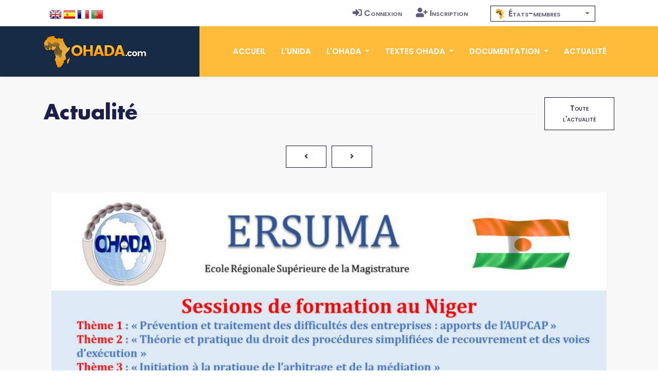

--- FILE ---
content_type: text/html; charset=UTF-8
request_url: https://www.ohada.com/actualite/6236/semaine-ohada-a-niamey-niger-du-18-au-22-avril-2022.html?langue=en
body_size: 9494
content:
<!DOCTYPE html>
<html lang="en">
<head>
  <meta charset="utf-8">
  <title>OHADA.com - OHADA week in Niamey (NIGER)</title>
  <meta name="Description" content="These trainings aim to popularise the OHADA Uniform Acts, to promote alternative dispute resolution method, to build the capa..." />
  <meta name="Keywords" content="OHADA, Droit des affaires, Afrique, Droit Harmonisé, Droit unifié, CCJA, ERSUMA, Secrétariat permanent, Conseil des ministres de la justice et des finances, Conférence des Chefs d'Etat et de Gouvernement, CIMA, UEMOA, OAPI, CEMAC, CEDEAO, Zone franc, Clubs OHADA, Acte uniforme, Traité, Règlement d'application, Doctrine, Jurisprudence, Code vert, Code Bleu, SYSCOHADA" />
  <!-- Open Graph / Facebook -->
  <meta property="og:type" content="article">
  <meta property="og:site_name" content="OHADA.com">
  <meta property="og:url" content="https://www.ohada.com/actualite/6236/semaine-ohada-a-niamey-niger-du-18-au-22-avril-2022.html?langue=en">
  <meta property="og:title" content="OHADA week in Niamey (NIGER)">
  <meta property="og:description" content="These trainings aim to popularise the OHADA Uniform Acts, to promote alternative dispute resolution method, to build the capacity of legal professionals, and to stimulate investment in Niger.">
  <meta property="og:image" content="https://www.ohada.com/uploads/actualite/6236/affiche.jpg">
  <!-- Twitter -->
  <meta property="twitter:card" content="summary_large_image">
  <meta property="twitter:site" content="OHADA.com">
  <meta property="twitter:url" content="https://www.ohada.com/actualite/6236/semaine-ohada-a-niamey-niger-du-18-au-22-avril-2022.html?langue=en">
  <meta property="twitter:title" content="OHADA week in Niamey (NIGER)">
  <meta property="twitter:description" content="These trainings aim to popularise the OHADA Uniform Acts, to promote alternative dispute resolution method, to build the capacity of legal professionals, and to stimulate investment in Niger.">
  <meta property="twitter:image" content="https://www.ohada.com/uploads/actualite/6236/affiche.jpg">
  <meta name="Author" lang="fr" content="OHADA.com" />
  <meta name="Publisher" content="OHADA.com" /> 
  <meta name="google-site-verification" content="YQUga4AdRYhRnAlZ6HHfDyY7DPtw_MpOz78dOP3iOmY" />
 <script type="application/ld+json">
    {
      "@context": "https://schema.org",
      "@type": "NewsArticle",
      "mainEntityOfPage": {
        "@type": "WebPage",
        "@id": "https://www.ohada.com/actualite/6236/semaine-ohada-a-niamey-niger-du-18-au-22-avril-2022.html"
      },
      "headline": "Article headline",
      "image": [
        "https://www.ohada.com/uploads/actualite/6236/affiche.jpg",
      ]
      "author": {
        "@type": "Organization",
        "name": "UNIDA"
      },
      "publisher": {
        "@type": "Organization",
        "name": "OHADA.com",
        "logo": {
          "@type": "ImageObject",
          "url": "https://www.ohada.com/images/logo.png"
        }
      }
    }
    </script>
    <!-- mobile responsive meta -->
  <meta name="viewport" content="width=device-width, initial-scale=1">
  <meta name="viewport" content="width=device-width, initial-scale=1, maximum-scale=1">
  <!-- ** Plugins Needed for the Project ** -->
  <!-- Bootstrap -->
   <link href="https://cdn.jsdelivr.net/npm/bootstrap@4.6.2/dist/css/bootstrap.min.css" rel="stylesheet">
  <!-- slick slider -->
  <link rel="stylesheet" href="/plugins/slick-1.8.1/slick/slick.css">
  <!-- fontwesome-icon -->
  <link href="/plugins/fontwesome/css/all-pro.min.css" rel="stylesheet">
  <!-- animation css -->
  <link rel="stylesheet" href="/plugins/animate/animate.css">
  <!-- aos -->
  <link rel="stylesheet" href="/plugins/aos/aos.css">
  <!-- venobox popup -->
  <link rel="stylesheet" href="/plugins/venobox/venobox.css">
  <!-- svgmap -->
  <link rel="stylesheet" href="/css/svgmap.css">
  <!-- bootstrap-select -->
    <link rel="stylesheet" href="https://cdn.jsdelivr.net/npm/bootstrap-select@1.14.0-beta3/dist/css/bootstrap-select.min.css">
  <!-- bootstrap-icons -->
  <link rel="stylesheet" href="https://cdn.jsdelivr.net/npm/bootstrap-icons@1.11.0/font/bootstrap-icons.css">
  <!-- Main Stylesheet -->
  <link href="/css/style.css?t=1769777626" rel="stylesheet">
  <link href="/css/ohada.css?t=1769777626" rel="stylesheet">
  <link href="/css/error.css" rel="stylesheet">

  <!--Favicon-->
  <link rel="shortcut icon" href="/images/favicon.png" type="image/x-icon">
  <script>
  window.__inline_data__ = [{"data":[{"attributes":{"inserted-at":"2017-08-02T21:36:24","name":"Early Access","percentage-complete":100,"updated-at":"2017-08-02T21:36:24","view-order":1},"id":"1","links":{"self":"/api/product-updates"},"type":"product-update"},{"attributes":{"inserted-at":"2017-08-02T21:36:24","name":"Core Font Awesome 4 Icons Redesigned","percentage-complete":100,"updated-at":"2017-08-02T21:36:24","view-order":2},"id":"2","links":{"self":"/api/product-updates"},"type":"product-update"},{"attributes":{"inserted-at":"2017-08-02T21:36:24","name":"Icons in SVG Format","percentage-complete":100,"updated-at":"2017-12-06T15:32:04","view-order":3},"id":"3","links":{"self":"/api/product-updates"},"type":"product-update"},{"attributes":{"inserted-at":"2018-03-29T14:07:48","name":"Revamped Icon Font Framework","percentage-complete":100,"updated-at":"2018-07-24T14:40:06","view-order":4},"id":"14","links":{"self":"/api/product-updates"},"type":"product-update"},{"attributes":{"inserted-at":"2017-08-02T21:36:24","name":"SVG Icon Framework","percentage-complete":100,"updated-at":"2017-12-06T15:32:16","view-order":5},"id":"4","links":{"self":"/api/product-updates"},"type":"product-update"},{"attributes":{"inserted-at":"2017-08-02T21:36:24","name":"Regular and Light Icon Styles","percentage-complete":100,"updated-at":"2017-08-02T21:36:24","view-order":6},"id":"5","links":{"self":"/api/product-updates"},"type":"product-update"},{"attributes":{"inserted-at":"2017-08-02T21:36:24","name":"Icon Font Ligatures","percentage-complete":100,"updated-at":"2018-07-24T14:43:16","view-order":7},"id":"7","links":{"self":"/api/product-updates"},"type":"product-update"},{"attributes":{"inserted-at":"2017-08-02T21:36:24","name":"Dedicated CDN","percentage-complete":100,"updated-at":"2018-07-24T14:43:27","view-order":8},"id":"10","links":{"self":"/api/product-updates"},"type":"product-update"},{"attributes":{"inserted-at":"2017-08-02T21:36:24","name":"Duotone Colored Icons","percentage-complete":100,"updated-at":"2018-07-24T14:45:51","view-order":9},"id":"6","links":{"self":"/api/product-updates"},"type":"product-update"},{"attributes":{"inserted-at":"2017-08-02T21:36:24","name":"Desktop Icon Subsetter","percentage-complete":100,"updated-at":"2018-07-24T14:45:29","view-order":10},"id":"8","links":{"self":"/api/product-updates"},"type":"product-update"},{"attributes":{"inserted-at":"2017-08-02T21:36:24","name":"Community Voting","percentage-complete":75,"updated-at":"2018-07-24T14:44:56","view-order":11},"id":"11","links":{"self":"/api/product-updates"},"type":"product-update"},{"attributes":{"inserted-at":"2018-03-29T14:07:48","name":"iOS and Android Support","percentage-complete":0,"updated-at":"2018-07-24T14:46:05","view-order":12},"id":"15","links":{"self":"/api/product-updates"},"type":"product-update"},{"attributes":{"inserted-at":"2017-08-02T21:36:24","name":"Desktop Design Plugins","percentage-complete":0,"updated-at":"2018-07-24T14:46:20","view-order":13},"id":"9","links":{"self":"/api/product-updates"},"type":"product-update"}],"jsonapi":{"version":"1.0"}}]
  </script>
<!-- Global site tag (gtag.js) - Google Analytics -->
<script async src="https://www.googletagmanager.com/gtag/js?id=G-D6JM5ZPEVL"></script>
<script>
  window.dataLayer = window.dataLayer || [];
  function gtag(){dataLayer.push(arguments);}
  gtag('js', new Date());

  gtag('config', 'G-D6JM5ZPEVL');
</script>
<script src="https://www.google.com/recaptcha/api.js" async defer></script>
</head>

<body>
  <!-- preloader start -->
  <div class="preloader">
    <img src="/images/preloader.gif" alt="preloader">
  </div>

  <!-- preloader end -->
<!-- header -->
<header class="sticky header">
  <!-- top header -->
  <div class="top-header py-2 bg-white">
    <div class="container">
      <div class="row no-gutters">
        <div class="col-lg-5 text-center text-lg-left">
          <ul class="list-inline d-inline-block langue">
            <li class="list-inline-item m2-0"><span class="d-inline-block px-2">Langue</span></li>
            <li class="list-inline-item mx-0"><a class="d-inline-block p-2 text-color en" href="/actualite/6236/semaine-ohada-a-niamey-niger-du-18-au-22-avril-2022.html?langue=en" data-toggle="tooltip" data-placement="bottom" title="English"><span>English</span></a></li>
            <li class="list-inline-item mx-0"><a class="d-inline-block p-2 text-color es" href="/actualite/6236/semaine-ohada-a-niamey-niger-du-18-au-22-avril-2022.html?langue=es" data-toggle="tooltip" data-placement="bottom" title="Español"><span>Español</span></a></li>
            <li class="list-inline-item mx-0"><a class="d-inline-block p-2 text-color fr" href="/actualite/6236/semaine-ohada-a-niamey-niger-du-18-au-22-avril-2022.html?langue=fr" data-toggle="tooltip" data-placement="bottom" title="Français"><span>Français</span></a></li>
            <li class="list-inline-item mx-0"><a class="d-inline-block p-2 text-color pt" href="/actualite/6236/semaine-ohada-a-niamey-niger-du-18-au-22-avril-2022.html?langue=pt" data-toggle="tooltip" data-placement="bottom" title="Português"><span>Português</span></a></li>
          </ul>
        </div>
        <div class="col-lg-4 text-center text-lg-right navtop">
          <ul class="list-inline navtop">
                        		    <li class="list-inline-item"><a class="small-caps text-color p-sm-2 py-2 px-0 d-inline-block" href="/connexion.html"><i class="fas fa-sign-in-alt mr-1" aria-hidden="true"></i>Connexion</a></li>
		    <li class="list-inline-item"><a class="small-caps text-color p-sm-2 py-2 px-0 d-inline-block" href="/inscription.html"><i class="fas fa-user-plus mr-1" aria-hidden="true"></i>Inscription</a></li>
                      </ul>
        </div>
        <div class="all-member-states col-lg-3 text-center navtop mx-auto">
		<select id="selectPays" data-width="220px" data-style="btn-tertiary-outline" class="form-control px-2" onchange="location = this.value;" data-show-content="true" >
			<option value="/l-ohada/etats-membres-de-l-ohada.html"  class="small-caps" data-content="<i class='zone-ohada mr-1' aria-hidden='true'></i> États-membres"></option>
			<option value="/etats-membres/benin.html"  class="text-color small-caps" data-content="<span class='mr-1'>&#x1f1e7;&#x1f1ef;</span> Bénin"></option>
			<option value="/etats-membres/burkina-faso.html"  class="text-color small-caps" data-content="<span class='mr-1'>&#x1f1e7;&#x1f1eb;</span> Burkina Faso"></option>
			<option value="/etats-membres/cameroun.html"  class="text-color small-caps" data-content="<span class='mr-1'>&#x1f1e8;&#x1f1f2;</span> Cameroun"></option>
			<option value="/etats-membres/comores.html"  class="text-color small-caps" data-content="<span class='mr-1'>&#x1f1f0;&#x1f1f2;</span> Comores"></option>
			<option value="/etats-membres/congo.html"  class="text-color small-caps" data-content="<span class='mr-1'>&#x1f1e8;&#x1f1ec;</span> Congo"></option>
			<option value="/etats-membres/cote-divoire.html"  class="text-color small-caps" data-content="<span class='mr-1'>&#x1f1e8;&#x1f1ee;</span> Côte d'Ivoire"></option>
			<option value="/etats-membres/gabon.html"  class="text-color small-caps" data-content="<span class='mr-1'>&#x1f1ec;&#x1f1e6;</span> Gabon"></option>
			<option value="/etats-membres/guinee.html"  class="text-color small-caps" data-content="<span class='mr-1'>&#x1f1ec;&#x1f1f3;</span> Guinée"></option>
			<option value="/etats-membres/guinee-bissau.html"  class="text-color small-caps" data-content="<span class='mr-1'>&#x1f1ec;&#x1f1fc;</span> Guinée Bissau"></option>
			<option value="/etats-membres/guinee-equatoriale.html"  class="text-color small-caps" data-content="<span class='mr-1'>&#x1f1ec;&#x1f1f6;</span> Guinée Équatoriale"></option>
			<option value="/etats-membres/mali.html"  class="text-color small-caps" data-content="<span class='mr-1'>&#x1f1f2;&#x1f1f1;</span> Mali"></option>
			<option value="/etats-membres/niger.html"  class="text-color small-caps" data-content="<span class='mr-1'>&#x1f1f3;&#x1f1ea;</span> Niger"></option>
			<option value="/etats-membres/rca.html"  class="text-color small-caps" data-content="<span class='mr-1'>&#x1f1e8;&#x1f1eb;</span> RCA"></option>
			<option value="/etats-membres/rdc.html"  class="text-color small-caps" data-content="<span class='mr-1'>&#x1f1e8;&#x1f1e9;</span> RDC"></option>
			<option value="/etats-membres/senegal.html"  class="text-color small-caps" data-content="<span class='mr-1'>&#x1f1f8;&#x1f1f3;</span> Sénégal"></option>
			<option value="/etats-membres/tchad.html"  class="text-color small-caps" data-content="<span class='mr-1'>&#x1f1f9;&#x1f1e9;</span> Tchad"></option>
			<option value="/etats-membres/togo.html"  class="text-color small-caps" data-content="<span class='mr-1'>&#x1f1f9;&#x1f1ec;</span> Togo"></option>
		</select>
        </div>
      </div>
    </div>
  </div>
  <!-- navbar -->
  <div class="navigation w-100">
    <div class="container">
      <nav class="navbar navbar-expand-lg navbar-dark p-0">
        <a class="navbar-brand" href="https://www.ohada.com"><img src="/images/logo.png" alt="logo"></a>
        <button class="navbar-toggler rounded-0" type="button" data-toggle="collapse" data-target="#navigation"
          aria-controls="navigation" aria-expanded="false" aria-label="Toggle navigation">
          <span class="navbar-toggler-icon"></span>
        </button>

        <div class="collapse navbar-collapse" id="navigation">
          <ul class="navbar-nav ml-auto text-center">
            <li class="nav-item ">
              <a class="nav-link" href="/">Accueil</a>
            </li>
            <li class="nav-item  @@about">
              <a class="nav-link" href="/l-unida.html">L'UNIDA</a>
            </li>
            <li class="nav-item dropdown view ">
              <a class="nav-link dropdown-toggle" href="/#" id="navbarDropdown" role="button" data-toggle="dropdown"
                aria-haspopup="true" aria-expanded="false">
                L'OHADA              </a>
              <div class="dropdown-menu" aria-labelledby="navbarDropdown">
                <a class="dropdown-item" href="/l-ohada/presentation-de-l-ohada.html">Présentation</a>
                <a class="dropdown-item" href="/l-ohada/institutions-de-l-ohada.html">Institutions</a>
                <a class="dropdown-item" href="/l-ohada/etats-membres-de-l-ohada.html">États-membres</a>
                              </div>
            </li>
            <li class="nav-item dropdown view ">
              <a class="nav-link dropdown-toggle" href="/#" id="navbarDropdown2" role="button" data-toggle="dropdown"
                aria-haspopup="true" aria-expanded="false">
                Textes OHADA              </a>
              <div class="dropdown-menu" aria-labelledby="navbarDropdown2">
                <a class="dropdown-item" href="/textes-ohada/traite-ohada.html">Traité OHADA</a>
                <a class="dropdown-item" href="/textes-ohada/reglements-d-application.html">Règlements</a>
                <a class="dropdown-item" href="/textes-ohada/actes-uniformes.html">Actes uniformes</a>
                              </div>
            </li>
            <li class="nav-item dropdown view ">
              <a class="nav-link dropdown-toggle" href="/#" id="navbarDropdown3" role="button" data-toggle="dropdown"
                aria-haspopup="true" aria-expanded="false">
                Documentation              </a>
              <div class="dropdown-menu" aria-labelledby="navbarDropdown3">
                <a class="dropdown-item" href="/documentation/presentation-du-droit-ohada.html">Présentation du droit OHADA</a>
                <a class="dropdown-item" href="/documentation/jurisprudence.html">Jurisprudence</a>
                <a class="dropdown-item" href="/documentation/doctrine.html">Doctrine</a>
                                              </div>
            </li>
            <li class="nav-item @@blog">
              <a class="nav-link" href="/actualite.html">Actualité</a>
            </li>
                      </ul>
        </div>
      </nav>
    </div>
  </div>
</header>
<!-- /header -->
<!-- blog details -->
<section class="section-sm bg-gray actualite">
<div class="container">
	<div class="row">
		<div class="col-12">
			<div class="d-flex align-items-center section-title justify-content-between">
				<h2 class="mb-0 text-nowrap mr-3">Actualité</h2>
				<div class="border-top w-100 border-primary d-none d-sm-block"></div>
				<div>
					<a href="/actualite.html" class="btn btn-sm btn-tertiary-outline ml-sm-3 d-none d-sm-block">Toute l'actualité</a>
				</div>
			</div>
		</div>
	</div>
	<nav aria-label="Pagination" class="mb-5 mx-auto">  <ul class="pagination pagination justify-content-center">    <li class="page-item ">      <a class=" btn btn-sm btn-tertiary-outline" href="/actualite/6235/en-route-vers-ladhesion-du-burundi-a-lohada.html"><i class="fa fa-angle-left"></i></a>    </li>    <li class="page-item ">      <a class=" btn btn-sm btn-tertiary-outline" href="/actualite/6237/compte-rendu-de-lanimation-juridique-organisee-par-lifej-le-25-avril-2022.html"><i class="fa fa-angle-right"></i></a>    </li>  </ul></nav>	<article>
		<!-- content -->
	<div class="col-12 mb-5 content">
											<div class="col-12 p-0">
				<div class="col-12 mb-4 p-0">
					<a class="venobox" data-title="OHADA week in Niamey (NIGER)" href="https://www.ohada.com/uploads/actualite/6236/affiche.jpg"><img src="https://www.ohada.com/uploads/actualite/6236/affiche_featured.jpg" alt="affiche" class="img-fluid w-100"></a>
				</div>
			</div>
										
					<h2>OHADA week in Niamey (NIGER)</h2>
				<ul class="list-inline row-auto mb-0 pinfo">
		<!-- post date -->
		<li class="list-inline-item mr-3 ml-0"><i class="fad fa-calendar-day text-primary mr-2"></i>28/03/2022</li>
		<!-- /post date -->
		<!-- author -->
				<li class="list-inline-item mr-3 ml-0"><i class="fad fa-megaphone text-primary mr-2"></i><a href="/actualite.html?annonceur=ersuma-ohada" data-toggle="tooltip" data-placement="top" title="Ecole Régionale Supérieure de la Magistrature">ERSUMA-OHADA</a></li>
				<li class="list-inline-item mr-3 ml-0"><i class="fad fa-eye text-primary mr-2"></i>15828</li>
								<li class="list-inline-item ml-0"><i class="fad fa-comments-alt text-primary mr-2"></i><a href="/actualite/6236/ohada-week-in-niamey-niger.html#commentaires">1 commentaire</a></li>
		<!-- /author -->
		<li class="list-inline-item float-right"><a href="/actualite.html?pays=niger" data-toggle="tooltip" data-placement="top" title="Niger">&#x1f1f3;&#x1f1ea; Niger</a></li>
		</ul>
				<!-- Tags -->
		<ul class="list-inline mb-3 pinfo">
		<li class="list-inline-item mr-3 ml-0 small-caps"><i class="fad fa-tags text-primary mr-2"></i><a href="/actualite.html?tag=niamey" data-toggle="tooltip" data-placement="top" title="Niamey">Niamey</a><i class="fad fa-angle-right mx-2 text-primary"></i><a href="/actualite.html?tag=trainings" data-toggle="tooltip" data-placement="top" title="Trainings">Trainings</a></li>
		</ul>
		<!-- /Tags -->
									<div>
				<p>The High Regional School of Magistracy (ERSUMA) of the Organisation for the Harmonisation of Business Law in Africa (OHADA), in partnership with the Government of the Republic of Niger through its Ministries in charge of Justice, Economy and Finance, is organising a series of subsidised training sessions on the Uniform Acts from 18 to 22 April 2022. These training sessions will be in physical attendance in Niamey and by videoconference. The World Bank under the Investment Climate Improvement Project (ICAP) funded the project. These trainings aim to popularise the OHADA Uniform Acts, to promote alternative dispute resolution method, to build the capacity of legal professionals, and to stimulate investment in Niger.</p>
<p style="font-weight:bold;">Programm</p>
<p style="font-weight:bold;">Training session n°1: &ldquo;Preventing and managing business difficulties: contributions of the Uniform Act organizing collective proceedings and Debts ‘clearing&rdquo;</p>
<p>Duration/Dates: Three (03) days, 18 - 20 April 2022
<br>Venue/Chanel: Niamey /Zoom Visio conferencing
<br>Training starts @ 8:00 a.m. (Niamey time)
<br>Training Code: ERS2022-NGF1
<br>To register for physical attendance: <a href="https://sigweb.ersuma.org/inscription" title="https://sigweb.ersuma.org/inscription" target="_blank">https://sigweb.ersuma.org/inscription</a>
<br>To register for online attendance (Zoom Visio conferencing): <a href="https://ohada-org.zoom.us/webinar/register/WN_8SMf7oA8T_G7dByK2RuDag" title="https://ohada-org.zoom.us/webinar/register/WN_8SMf7oA8T_G7dByK2RuDag" target="_blank">https://ohada-org.zoom.us/webinar/register/WN_8SMf7oA8T_G7dByK2RuDag</a>
<br>Training fees for physical attendance: 150,000 FCFA
<br>Training fees for Visio Conferencing attendance: 75,000 FCFA
<br>Target audience: judges, lawyers, accountants and legal representatives, bailiffs and auctioneers, notaries, court clerks, company lawyers, lawyers and auditors of banks, financial institutions, decentralised financial systems, investment funds, managers and economic operators, academics.</p>
<p style="font-weight:bold;">Speaker:</p>
<ul>
<li>Moderator: Mr <B>Sada MOUSSA</B>, Judge, Director of the Prison Service, Niger.</li>
<li>Trainer 1: Prof. <B>Adamou RABANI</B>, Associate Professor of Law, University of Tahoua, Niger.</li>
<li>Trainer 2: Mr <B>Rabiou ADAMOU</B>, Judge, President of the Commercial Court of Niamey, Niger;</li>
</ul>
<p style="font-weight:bold;">Training Session n°2: "Theory and practice of the law of simplified recovery procedures and enforcement measures</p>
<p>Duration/Dates: Two (02) days, 21 - 22 April 2022
<br>Venue/Chanel: Niamey / Zoom viso-conferencing
<br>Training starts @: 08:00 a.m. (Niamey time)
<br>Training Code: ERS2022-NGF2
<br>To register for physical attendance: <a href="https://sigweb.ersuma.org/inscription" title="https://sigweb.ersuma.org/inscription" target="_blank">https://sigweb.ersuma.org/inscription</a>
<br>To register for online attendance (Zoom Visio conferencing): <a href="https://ohada-org.zoom.us/webinar/register/WN_Y6w_jz-kRWSdzvwJlUEFMw" title="https://ohada-org.zoom.us/webinar/register/WN_Y6w_jz-kRWSdzvwJlUEFMw" target="_blank">https://ohada-org.zoom.us/webinar/register/WN_Y6w_jz-kRWSdzvwJlUEFMw</a>
<br>Training fees for physical attendance: 100,000 FCFA
<br>Training fees for Visio Conferencing attendance: 50,000 FCFA
<br>Target audience: judges, lawyers, chartered accountants and judicial representatives, bailiffs and auctioneers, notaries, court clerks, company lawyers, lawyers and auditors of banks, financial institutions, decentralised financial systems, investment funds, managers and economic players, academics.</p>
<p style="font-weight:bold;">Speakers:</p>
<ul>
<li>Moderator: Mr <B>Abdou IBRAHIM</B>, Judge, Director of the School of Judicial Training &ldquo;Ecole de Formation Judiciaire (EFJN)&rdquo; of Niger.</li>
<li>Training 1: Me <B>Souleymane YANKORI</B>, Barrister, Former President of the Niger Bar Association.</li>
<li>Training 2: Me <B>Tanimouddari AMADOU</B>, Bailiff, former President of the National Chamber of Judicial Officers of Niger, Niger.</li>
</ul>
<p style="font-weight:bold;">Training session n°3: "Introduction to the practice of arbitration and mediation</p>
<p>Duration/Dates: Five (05) days, 18 au 22 April 2022
<br>Venue: Niamey
<br>Training starts @: 08:00 a.m. ( Niamey time)
<br>Training Code: ERS2022-NGF3
<br>To register / exclusively for physical attendance: <a href="https://sigweb.ersuma.org/inscription" title="https://sigweb.ersuma.org/inscription" target="_blank">https://sigweb.ersuma.org/inscription</a>
<br>Training fees: 250,000 FCFA
<br>Target audience: judges, arbitrators, mediators and managers of arbitration and mediation centres, lawyers, notaries, managers and economic operators and academics.</p>
<p style="font-weight:bold;">Speakers:</p>
<ul>
<li>Moderator: Mr <B>Alio DAOUDA</B>, Judge, President of the Court of Appeal of Niamey, Niger.</li>
<li>Trainer 1: Prof. <B>Bachir TALFI IDRISSA</B>, Associate Professor of Law, Abdou Moumouni University of Niamey, Niger.</li>
<li>Trainer 2: Mr <B>Mamane Amadou Aminou KOUNDI</B>, Judge, President of Niamey Tribunal de Grande Instance, Niger.</li>
</ul>
<p style="font-weight:bold;">Physical attendance</p>
<p>Forty (40) participants will attend each training session in person, as nominated by the Ministry of Justice of Niger. Ten (10) additional places are open for each session, in physical attendance registration against payment of the corresponding training fees.</p>
<p>Participation by videoconference in sessions 1 and 2 is open to the public against payment of the corresponding training fees.</p>
<p style="font-weight:bold;text-align:center;">GENERAL TERMS AND CONDITIONS FOR FEE-BASED AUDITORS
<br>ONLINE REGISTRATION IS MANDATORY FOR ALL TRAININGS.
<br>FILLING IN THE ONLINE REGISTRATION FORM IS CONSIDERED AS PROVISIONAL REGISTRATION.
<br>PAYMENT OF THE TRAINING FEES IS CONSIDERED AS FINAL REGISTRATION.
<br>AUDITORS ARE REQUESTED TO CONFIRM THEIR REGISTRATION WITH PAYMENT OF THE FEES.</p>
<p style="font-weight:bold;">Discounts:</p>
<ul>
<li>10% for groups of three (3) or more people from the same company/organisation/firm/...</li>
<li>40% for students/doctoral students; on presentation of a "student" status evidence accompanied by a request addressed to the Director General of ERSUMA and sent to <a href="mailto:ersuma@ohada.org" title="ersuma@ohada.org">ersuma@ohada.org</a></li>
</ul>
<p>Registration: Registered auditors will receive notification that their payment has been validated and will be invited to join the course.</p>
<p style="font-weight:bold;">Payments:</p>
<ul>
<li>Please, download (payment forms) fiche des moyens de paiement or copy and paste the following link into your browser: <a href="https://www.ohada.org/wp-content/uploads/2022/02/Moyens-de-paiement-2022.pdf" title="https://www.ohada.org/wp-content/uploads/2022/02/Moyens-de-paiement-2022.pdf" target="_blank">https://www.ohada.org/wp-content/uploads/2022/02/Moyens-de-paiement-2022.pdf</a></li>
<li>Pay online on plateforme de paiement or copy and paste the following link into your browser to access it: <a href="https://sigweb.ersuma.org/paiement" title="https://sigweb.ersuma.org/paiement" target="_blank">https://sigweb.ersuma.org/paiement</a></li>
<li>Pay in cash to the Centre de Médiation et d'Arbitrage de Niamey (CMAN), for the Attn: Mr <B>Abdou ZAKARI</B>, Judge, Director of CMAN, Tel: (+227) 96964313, Email: <a href="mailto:abdouzakari.abz@gmail.com" title="abdouzakari.abz@gmail.com">abdouzakari.abz@gmail.com</a></li>
<li>Send your receipt to <a href="mailto:ersuma@ohada.org" title="ersuma@ohada.org">ersuma@ohada.org</a> and <a href="mailto:gaffan.ersuma@ohada.org" title="gaffan.ersuma@ohada.org">gaffan.ersuma@ohada.org</a></li>
</ul>
<p>For participants attending the course in Niamey, the training fees cover training materials, coffee, and lunch breaks during the training days. Travel, accommodation, and other catering costs shall be borne by the participant.</p>
<p>For participants by videoconference, the training fee covers the teaching materials and equipment during the training days. The cost of the internet connection and other catering costs are at the expense of the participant.</p>
<p>Information: For any inquiry in Niamey, please contact</p>
<ul>
<li>Dr <B>Oumarou SAHABI</B>, President of the OHADA National Commission, Tel: +227 89683782-92446071, Email: <a href="mailto:sahabioumarou@ymail.com" title="sahabioumarou@ymail.com">sahabioumarou@ymail.com</a></li>
<li>Mr <B>Abdou ZAKARI</B>, Judge, Director of the Mediation and Arbitration Centre of Niamey (CMAN), Tel: (+227) 96964313, Email: <a href="mailto:abdouzakari.abz@gmail.com" title="abdouzakari.abz@gmail.com">abdouzakari.abz@gmail.com</a></li>
</ul>
<p>For further information, please contact ERSUMA by email: <a href="mailto:ersuma@ohada.org" title="ersuma@ohada.org">ersuma@ohada.org</a> or call +229 97970537.</p>
<p>Access the 2022 training and conference catalogue @ <a href="https://www.ohada.org/wp-content/uploads/2022/02/Catalogue-Formations-ERSUMA-2022.pdf" title="https://www.ohada.org/wp-content/uploads/2022/02/Catalogue-Formations-ERSUMA-2022.pdf" target="_blank">https://www.ohada.org/wp-content/uploads/2022/02/Catalogue-Formations-ERSUMA-2022.pdf</a></p>
<p>ERSUMA is looking forward to your effective participation and thanks you for your trust and collaboration.</p>
<p style="font-weight:bold;text-align:center;">&ldquo;ERSUMA, for an effective, and efficient rule of law&rdquo;</p>		</div>
	</div>
	<!-- /content -->
	</article>

	      			<div class="col-md-12 justify-content-center mb-5">
		<div class="col-md-12">
					<div class="row gallery justify-content-center mx-auto">
							<a href="https://www.ohada.com/uploads/actualite/6236/affiche.jpg" data-toggle="lightbox" data-title="OHADA week in Niamey (NIGER)" data-gall="6236" class="venobox col-md-4">
																<img src="https://www.ohada.com/uploads/actualite/6236/affiche_square.jpg" class="img-fluid my-3">
									</a>
						</div>
				</div>
	</div>     
			
	

      
	<nav aria-label="Pagination" class="mb-5 mx-auto">  <ul class="pagination pagination justify-content-center">    <li class="page-item ">      <a class=" btn btn-sm btn-tertiary-outline" href="/actualite/6235/en-route-vers-ladhesion-du-burundi-a-lohada.html"><i class="fa fa-angle-left"></i></a>    </li>    <li class="page-item ">      <a class=" btn btn-sm btn-tertiary-outline" href="/actualite/6237/compte-rendu-de-lanimation-juridique-organisee-par-lifej-le-25-avril-2022.html"><i class="fa fa-angle-right"></i></a>    </li>  </ul></nav>
	<a id="commentaires" class="anchor"></a>
		
		<div class="col-md-12">
		<div class="blog-comment">
			<h3 class="mb-3">Commentaires</h3>
			<ul class="comments">
								<li class="clearfix">
										<a id="commentaire-1604221935-34988" class="anchor"></a>
					<div class="post-comments">
						<p class="meta text-dark font-weight-bold">
						<i class="fad fa-calendar-day text-primary mr-1"></i> 16/04/2022						<i class="fad fa-clock text-primary ml-2 mr-1"></i> 19h35						<i class="fad fa-user text-primary ml-2 mr-1"></i>
													KHALED BADJO												</p>
						<p class="text-dark">bonsoir. Je voudrais savoir si les participants en présentiel qui sont dispensés des frais d'inscription sont aussi soumis aux modalités d'inscription.<br />
Merci de me renseigner sur ce point.<br />
Cordialement.</p>
					</div>
				</li>
							</ul>
		</div>
	</div>
		
		<!-- comment box -->
	<div class="col-12 mt-5">
				<h3 class="mb-3">Laisser un commentaire</h3>
		<form method="post" action="/actualite/6236/ohada-week-in-niamey-niger.html#commentaires" class="row" id="FormPostCommentaire">
		<div class="col-sm-6">
			<input type="text" class="form-control mb-2" id="InputFormCommentaireNom" name="commentaire_nom" value="" placeholder="Nom">
					</div>
		<div class="col-sm-6">
			<input type="email" class="form-control mb-2" id="InputFormCommentaireEmail" name="commentaire_email" value="" placeholder="Adresse Email">
					</div>
		<div class="col-12 mt-2 mb-2">
			<textarea name="commentaire_message" id="TextareaFormCommentaireMessage" class="form-control mb-2" placeholder="Commentaire..."></textarea>
					</div>
		<div class="g-recaptcha pl-3 mb-3" data-sitekey="6Ldi-9wqAAAAABHvXpMn12tJH8v0W6fXmVl2PBjb"></div>
		<div class="col-12">
			<input type="hidden" name="form_action" value="post_commentaire">
			<input type="hidden" name="form_actualite" value="6236">
			<button type="submit" name="post_comment_submit" value="envoyer" class="btn btn-primary">Envoyer</button>
		</div>
		</form>
	</div>
	<!-- /comment box -->
		
</div>
</section>
<!-- /blog details --><!-- footer -->
<footer>
<!-- story -->
<!-- newsletter -->
  <div class="newsletter">
    <div class="container">
      <div class="row">
        <div class="col-md-9 ml-auto bg-primary py-5 newsletter-block">
          <h3 class="text-white">Abonnez-vous à la Newsletter</h3>
          <form method="post" action="/inscription.html">
            <div class="input-wrapper">
              <input type="email" class="form-control border-0" id="newsletter_email" name="newsletter_email" placeholder="Adresse Email">
              <button type="submit" value="send" class="btn btn-sm btn-primary px-2">S'abonner</button>
              <input type="hidden" name="form_action" value="signup">
            </div>
          </form>
        </div>
      </div>
    </div>
  </div>
  <!-- /newsletter --><!-- /story -->
  <!-- footer content -->
  <div class="footer bg-footer section border-bottom">
    <div class="container">
      <div class="row">
        <div class="col-lg-2 col-md-3 col-sm-4 col-6 mb-5 mb-md-0">
          <h6 class="text-white mb-5 small-caps"><i class="fad fa-globe-africa mr-2"></i>L'OHADA</h6>
          <ul class="list-unstyled">
            <li class="mb-3"><a class="text-color" href="/l-ohada/presentation-de-l-ohada.html">Présentation</a></li>
            <li class="mb-3"><a class="text-color" href="/l-ohada/institutions-de-l-ohada.html">Institutions</a></li>
            <li class="mb-3"><a class="text-color" href="/l-ohada/etats-membres-de-l-ohada.html">États-membres</a></li>
          </ul>
        </div>
        <!-- links -->
        <div class="col-lg-2 col-md-3 col-sm-4 col-6 mb-5 mb-md-0">
          <h6 class="text-white mb-5 small-caps"><i class="fad fa-gavel mr-2"></i>Textes OHADA</h6>
          <ul class="list-unstyled">
            <li class="mb-3"><a class="text-color" href="/textes-ohada/traite-ohada.html">Traité OHADA</a></li>
            <li class="mb-3"><a class="text-color" href="/textes-ohada/actes-uniformes.html">Actes uniformes</a></li>
            <li class="mb-3"><a class="text-color" href="/textes-ohada/reglements-d-application.html">Règlements</a></li>
          </ul>
        </div>
        <!-- support -->
        <div class="col-lg-2 col-md-3 col-sm-4 col-6 mb-5 mb-md-0">
          <h6 class="text-white mb-5 small-caps"><i class="fad fa-books mr-2"></i>Documentation</h6>
          <ul class="list-unstyled">
            <li class="mb-3"><a class="text-color" href="/documentation/jurisprudence.html">Jurisprudence</a></li>
            <li class="mb-3"><a class="text-color" href="/documentation/doctrine.html">Doctrine</a></li>
            <li class="mb-3"><a class="text-color" href="/actualite.html">Actualité</a></li>
                      </ul>
        </div>
        <!-- support -->
        <div class="col-lg-2 col-md-3 col-sm-4 col-6 mb-5 mb-md-0">
          <h6 class="text-white mb-5"><i class="fas fa-handshake"></i> Partenaires</h6>
          <ul class="list-unstyled">
            <li class="mb-3"><a class="text-color" href="https://www.ohada.org" target="_blank">OHADA.org</a></li>
            <li class="mb-3"><a class="text-color" href="https://europa.eu" target="_blank">Union Européenne</a></li>
            <li class="mb-3"><a class="text-color" href="http://www.ohadac.com" target="_blank">ACP Legal</a> / <a class="text-color" href="http://www.carohadac.org" target="_blank">CARO</a></li>
          </ul>
        </div>
        <div class="col-lg-4 col-sm-8 mb-5 mb-lg-0">
          <!-- logo -->
          <a class="logo-footer" href="index.html"><img class="img-fluid mb-4" src="/images/logo.png" alt="logo"></a>
          <ul class="list-unstyled text-white">
            <li class="mb-3">Site internet de l'Association pour l'Unification du Droit en Afrique (UNIDA)</li>
                        <li class="mb-3"><i class="fas fa-envelope mr-2"></i><a class="text-primary" href="/contact.html">Contactez-nous</a></li>
                     </ul>
        </div>
        <!-- company -->
      </div>
    </div>
  </div>
  <!-- copyright -->
  <div class="copyright py-4 bg-footer">
    <div class="container">
      <div class="row">
        <div class="col-sm-7 text-sm-left text-center">
          <p class="mb-0">
          	          	<a class="text-color" href="https://www.ohada.com">UNIDA | OHADA.com</a> &copy2026 &bull; Tous droits réservés          </p>
        </div>
        <div class="col-sm-5 text-sm-right text-center">
          <ul class="list-inline">
            <li class="list-inline-item"><a class="d-inline-block p-2" href="https://www.facebook.com/ohadacom" target="_blank"><i class="bi bi-facebook fa-lg" style="color:#fff;"></i></a></li>
            <li class="list-inline-item"><a class="d-inline-block p-2" href="https://twitter.com/droitohada" target="_blank"><i class="bi bi-twitter-x fa-lg" style="color:#fff;"></i></a></li>
            <li class="list-inline-item"><a class="d-inline-block p-2" href="https://www.instagram.com/unidaohadacom" target="_blank"><i class="bi bi-instagram fa-lg" style="color:#fff;"></i></a></li>
          </ul>
        </div>
      </div>
    </div>
  </div>
  
  <a href="#" id="back-to-top" aria-hidden="true"><i class="fas fa-angle-up"></i></a>
</footer>
<!-- /footer -->

<!-- jQuery -->
<script src="https://code.jquery.com/jquery-3.7.1.min.js"></script>
<!-- Bootstrap JS -->
<script src="https://cdn.jsdelivr.net/npm/bootstrap@4.6.2/dist/js/bootstrap.bundle.min.js"></script>
<!-- slick slider -->
<script src="/plugins/slick-1.8.1/slick/slick.min.js"></script>
<!-- aos -->
<script src="/plugins/aos/aos.js"></script>
<!-- venobox popup -->
<script src="/plugins/venobox/venobox.min.js"></script>
<!-- filter -->
<script src="/plugins/filterizr/jquery.filterizr.min.js"></script>
<!-- bootstrap-select JavaScript -->
<script src="https://cdn.jsdelivr.net/npm/bootstrap-select@1.14.0-beta3/dist/js/bootstrap-select.min.js"></script>

<!-- Main Script -->
<script src="/js/script.js?t=1769777626"></script>
<!-- svg map -->
<script>
var afjsconfig = {
"afjsDZ":{"hover":"Algérie","":"","target":"same_window","upColor": "#f8f8f8", "overColor": "#f8f8f8", "downColor": "#f8f8f8", "active": 0},
"afjsAO":{"hover":"Angola","":"","target":"same_window","upColor": "#f8f8f8", "overColor": "#f8f8f8", "downColor": "#f8f8f8", "active": 0},
"afjsBJ":{"hover":"Bénin","flag":"&#x1f1e7;&#x1f1ef;","url":"/etats-membres/benin.html","target":"same_window","upColor": "#1e1e4b", "overColor": "#FCB731", "downColor": "#1e1e4b", "active": !0},
"afjsBW":{"hover":"Botswana","":"","target":"same_window","upColor": "#f8f8f8", "overColor": "#f8f8f8", "downColor": "#f8f8f8", "active": 0},
"afjsBF":{"hover":"Burkina Faso","flag":"&#x1f1e7;&#x1f1eb;","url":"/etats-membres/burkina-faso.html","target":"same_window","upColor": "#1e1e4b", "overColor": "#FCB731", "downColor": "#1e1e4b", "active": !0},
"afjsBI":{"hover":"Burundi","":"","target":"same_window","upColor": "#f8f8f8", "overColor": "#FCB731", "downColor": "#f8f8f8", "active": 0},
"afjsCM":{"hover":"Cameroun","flag":"&#x1f1e8;&#x1f1f2;","url":"/etats-membres/cameroun.html","target":"same_window","upColor": "#1e1e4b", "overColor": "#FCB731", "downColor": "#1e1e4b", "active": !0},
"afjsCV":{"hover":"Cap-Vert","":"","target":"same_window","upColor": "#f8f8f8", "overColor": "#f8f8f8", "downColor": "#f8f8f8", "active": 0},
"afjsCF":{"hover":"RCA","flag":"&#x1f1e8;&#x1f1eb;","url":"/etats-membres/rca.html","target":"same_window","upColor": "#1e1e4b", "overColor": "#FCB731", "downColor": "#1e1e4b", "active": !0},
"afjsTD":{"hover":"Tchad","flag":"&#x1f1f9;&#x1f1e9;","url":"/etats-membres/tchad.html","target":"same_window","upColor": "#1e1e4b", "overColor": "#FCB731", "downColor": "#1e1e4b", "active": !0},
"afjsKM":{"hover":"Comores","flag":"&#x1f1f0;&#x1f1f2;","url":"/etats-membres/comores.html","target":"same_window","upColor": "#1e1e4b", "overColor": "#FCB731", "downColor": "#1e1e4b", "active": !0},
"afjsCI":{"hover":"Côte d'Ivoire","flag":"&#x1f1e8;&#x1f1ee;","url":"/etats-membres/cote-divoire.html","target":"same_window","upColor": "#1e1e4b", "overColor": "#FCB731", "downColor": "#1e1e4b", "active": !0},
"afjsCD":{"hover":"RDC","flag":"&#x1f1e8;&#x1f1e9;","url":"/etats-membres/rdc.html","target":"same_window","upColor": "#1e1e4b", "overColor": "#FCB731", "downColor": "#1e1e4b", "active": !0},
"afjsDJ":{"hover":"Djibouti","":"","target":"same_window","upColor": "#f8f8f8", "overColor": "#FCB731", "downColor": "#f8f8f8", "active": 0},
"afjsEG":{"hover":"Egypte","":"","target":"same_window","upColor": "#f8f8f8", "overColor": "#f8f8f8", "downColor": "#f8f8f8", "active": 0},
"afjsGQ":{"hover":"Guinée Équatoriale","flag":"&#x1f1ec;&#x1f1f6;","url":"/etats-membres/guinee-equatoriale.html","target":"same_window","upColor": "#1e1e4b", "overColor": "#FCB731", "downColor": "#1e1e4b", "active": !0},
"afjsER":{"hover":"Erythrée","":"","target":"same_window","upColor": "#f8f8f8", "overColor": "#f8f8f8", "downColor": "#f8f8f8", "active": 0},
"afjsET":{"hover":"Ethiopie","":"","target":"same_window","upColor": "#f8f8f8", "overColor": "#f8f8f8", "downColor": "#f8f8f8", "active": 0},
"afjsGA":{"hover":"Gabon","flag":"&#x1f1ec;&#x1f1e6;","url":"/etats-membres/gabon.html","target":"same_window","upColor": "#1e1e4b", "overColor": "#FCB731", "downColor": "#1e1e4b", "active": !0},
"afjsGM":{"hover":"Gambie","":"","target":"same_window","upColor": "#f8f8f8", "overColor": "#f8f8f8", "downColor": "#f8f8f8", "active": 0},
"afjsGH":{"hover":"Ghana","":"","target":"same_window","upColor": "#f8f8f8", "overColor": "#f8f8f8", "downColor": "#f8f8f8", "active": 0},
"afjsGN":{"hover":"Guinée","flag":"&#x1f1ec;&#x1f1f3;","url":"/etats-membres/guinee.html","target":"same_window","upColor": "#1e1e4b", "overColor": "#FCB731", "downColor": "#1e1e4b", "active": !0},
"afjsGW":{"hover":"Guinée Bissau","flag":"&#x1f1ec;&#x1f1fc;","url":"/etats-membres/guinee-bissau.html","target":"same_window","upColor": "#1e1e4b", "overColor": "#FCB731", "downColor": "#1e1e4b", "active": !0},
"afjsKE":{"hover":"Kenya","":"","target":"same_window","upColor": "#f8f8f8", "overColor": "#f8f8f8", "downColor": "#f8f8f8", "active": 0},
"afjsLS":{"hover":"Lesotho","":"","target":"same_window","upColor": "#f8f8f8", "overColor": "#f8f8f8", "downColor": "#f8f8f8", "active": 0},
"afjsLR":{"hover":"Liberia","":"","target":"same_window","upColor": "#f8f8f8", "overColor": "#f8f8f8", "downColor": "#f8f8f8", "active": 0},
"afjsLY":{"hover":"Libye","":"","target":"same_window","upColor": "#f8f8f8", "overColor": "#f8f8f8", "downColor": "#f8f8f8", "active": 0},
"afjsMG":{"hover":"Madagascar","":"","target":"same_window","upColor": "#f8f8f8", "overColor": "#FCB731", "downColor": "#f8f8f8", "active": 0},
"afjsMW":{"hover":"Malawi","":"","target":"same_window","upColor": "#f8f8f8", "overColor": "#f8f8f8", "downColor": "#f8f8f8", "active": 0},
"afjsML":{"hover":"Mali","flag":"&#x1f1f2;&#x1f1f1;","url":"/etats-membres/mali.html","target":"same_window","upColor": "#1e1e4b", "overColor": "#FCB731", "downColor": "#1e1e4b", "active": !0},
"afjsMR":{"hover":"Mauritanie","":"","target":"same_window","upColor": "#f8f8f8", "overColor": "#f8f8f8", "downColor": "#f8f8f8", "active": 0},
"afjsMU":{"hover":"Maurice","":"","target":"same_window","upColor": "#f8f8f8", "overColor": "#f8f8f8", "downColor": "#f8f8f8", "active": 0},
"afjsMA":{"hover":"Maroc","":"","target":"same_window","upColor": "#f8f8f8", "overColor": "#FCB731", "downColor": "#f8f8f8", "active": 0},
"afjsMZ":{"hover":"Mozambique","":"","target":"same_window","upColor": "#f8f8f8", "overColor": "#f8f8f8", "downColor": "#f8f8f8", "active": 0},
"afjsNA":{"hover":"Namibie","":"","target":"same_window","upColor": "#f8f8f8", "overColor": "#f8f8f8", "downColor": "#f8f8f8", "active": 0},
"afjsNE":{"hover":"Niger","flag":"&#x1f1f3;&#x1f1ea;","url":"/etats-membres/niger.html","target":"same_window","upColor": "#1e1e4b", "overColor": "#FCB731", "downColor": "#1e1e4b", "active": !0},
"afjsNG":{"hover":"Nigéria","":"","target":"same_window","upColor": "#f8f8f8", "overColor": "#f8f8f8", "downColor": "#f8f8f8", "active": 0},
"afjsCG":{"hover":"Congo","flag":"&#x1f1e8;&#x1f1ec;","url":"/etats-membres/congo.html","target":"same_window","upColor": "#1e1e4b", "overColor": "#FCB731", "downColor": "#1e1e4b", "active": !0},
"afjsRW":{"hover":"Rwanda","":"","target":"same_window","upColor": "#f8f8f8", "overColor": "#f8f8f8", "downColor": "#f8f8f8", "active": 0},
"afjsSN":{"hover":"Sénégal","flag":"&#x1f1f8;&#x1f1f3;","url":"/etats-membres/senegal.html","target":"same_window","upColor": "#1e1e4b", "overColor": "#FCB731", "downColor": "#1e1e4b", "active": !0},
"afjsSC":{"hover":"Seychelles","":"","target":"same_window","upColor": "#f8f8f8", "overColor": "#f8f8f8", "downColor": "#f8f8f8", "active": 0},
"afjsSL":{"hover":"Sierra Leone","":"","target":"same_window","upColor": "#f8f8f8", "overColor": "#f8f8f8", "downColor": "#f8f8f8", "active": 0},
"afjsSO":{"hover":"Somalie","":"","target":"same_window","upColor": "#f8f8f8", "overColor": "#f8f8f8", "downColor": "#f8f8f8", "active": 0},
"afjsZA":{"hover":"Afrique du Sud","":"","target":"same_window","upColor": "#f8f8f8", "overColor": "#f8f8f8", "downColor": "#f8f8f8", "active": 0},
"afjsSS":{"hover":"Soudan du Sud","":"","target":"same_window","upColor": "#f8f8f8", "overColor": "#f8f8f8", "downColor": "#f8f8f8", "active": 0},
"afjsSD":{"hover":"Soudan","":"","target":"same_window","upColor": "#f8f8f8", "overColor": "#f8f8f8", "downColor": "#f8f8f8", "active": 0},
"afjsSZ":{"hover":"Swaziland","":"","target":"same_window","upColor": "#f8f8f8", "overColor": "#f8f8f8", "downColor": "#f8f8f8", "active": 0},
"afjsST":{"hover":"Sao Tomé-et-Principe","url":"/#","target":"same_window","upColor": "#1e1e4b", "overColor": "#FCB731", "downColor": "#1e1e4b", "active": 0},
"afjsTZ":{"hover":"République unie de Tanzanie","":"","target":"same_window","upColor": "#f8f8f8", "overColor": "#f8f8f8", "downColor": "#f8f8f8", "active": 0},
"afjsTG":{"hover":"Togo","flag":"&#x1f1f9;&#x1f1ec;","url":"/etats-membres/togo.html","target":"same_window","upColor": "#1e1e4b", "overColor": "#FCB731", "downColor": "#1e1e4b", "active": !0},
"afjsTN":{"hover":"Tunisie","":"","target":"same_window","upColor": "#f8f8f8", "overColor": "#f8f8f8", "downColor": "#f8f8f8", "active": 0},
"afjsUG":{"hover":"Ouganda","":"","target":"same_window","upColor": "#f8f8f8", "overColor": "#f8f8f8", "downColor": "#f8f8f8", "active": 0},
"afjsZM":{"hover":"Zambie","":"","target":"same_window","upColor": "#f8f8f8", "overColor": "#f8f8f8", "downColor": "#f8f8f8", "active": 0},
"afjsZW":{"hover":"Zimbabwé","":"","target":"same_window","upColor": "#f8f8f8", "overColor": "#f8f8f8", "downColor": "#f8f8f8", "active": 0},
"general": {"borderColor": "#adadad", "visibleNames": "#adadad"}
};
var pins_config= {"pins":[]};</script>
<script src="/js/svgmap.js"></script>
</body>
</html>

--- FILE ---
content_type: text/html; charset=utf-8
request_url: https://www.google.com/recaptcha/api2/anchor?ar=1&k=6Ldi-9wqAAAAABHvXpMn12tJH8v0W6fXmVl2PBjb&co=aHR0cHM6Ly93d3cub2hhZGEuY29tOjQ0Mw..&hl=en&v=N67nZn4AqZkNcbeMu4prBgzg&size=normal&anchor-ms=20000&execute-ms=30000&cb=2ipgglant58z
body_size: 49358
content:
<!DOCTYPE HTML><html dir="ltr" lang="en"><head><meta http-equiv="Content-Type" content="text/html; charset=UTF-8">
<meta http-equiv="X-UA-Compatible" content="IE=edge">
<title>reCAPTCHA</title>
<style type="text/css">
/* cyrillic-ext */
@font-face {
  font-family: 'Roboto';
  font-style: normal;
  font-weight: 400;
  font-stretch: 100%;
  src: url(//fonts.gstatic.com/s/roboto/v48/KFO7CnqEu92Fr1ME7kSn66aGLdTylUAMa3GUBHMdazTgWw.woff2) format('woff2');
  unicode-range: U+0460-052F, U+1C80-1C8A, U+20B4, U+2DE0-2DFF, U+A640-A69F, U+FE2E-FE2F;
}
/* cyrillic */
@font-face {
  font-family: 'Roboto';
  font-style: normal;
  font-weight: 400;
  font-stretch: 100%;
  src: url(//fonts.gstatic.com/s/roboto/v48/KFO7CnqEu92Fr1ME7kSn66aGLdTylUAMa3iUBHMdazTgWw.woff2) format('woff2');
  unicode-range: U+0301, U+0400-045F, U+0490-0491, U+04B0-04B1, U+2116;
}
/* greek-ext */
@font-face {
  font-family: 'Roboto';
  font-style: normal;
  font-weight: 400;
  font-stretch: 100%;
  src: url(//fonts.gstatic.com/s/roboto/v48/KFO7CnqEu92Fr1ME7kSn66aGLdTylUAMa3CUBHMdazTgWw.woff2) format('woff2');
  unicode-range: U+1F00-1FFF;
}
/* greek */
@font-face {
  font-family: 'Roboto';
  font-style: normal;
  font-weight: 400;
  font-stretch: 100%;
  src: url(//fonts.gstatic.com/s/roboto/v48/KFO7CnqEu92Fr1ME7kSn66aGLdTylUAMa3-UBHMdazTgWw.woff2) format('woff2');
  unicode-range: U+0370-0377, U+037A-037F, U+0384-038A, U+038C, U+038E-03A1, U+03A3-03FF;
}
/* math */
@font-face {
  font-family: 'Roboto';
  font-style: normal;
  font-weight: 400;
  font-stretch: 100%;
  src: url(//fonts.gstatic.com/s/roboto/v48/KFO7CnqEu92Fr1ME7kSn66aGLdTylUAMawCUBHMdazTgWw.woff2) format('woff2');
  unicode-range: U+0302-0303, U+0305, U+0307-0308, U+0310, U+0312, U+0315, U+031A, U+0326-0327, U+032C, U+032F-0330, U+0332-0333, U+0338, U+033A, U+0346, U+034D, U+0391-03A1, U+03A3-03A9, U+03B1-03C9, U+03D1, U+03D5-03D6, U+03F0-03F1, U+03F4-03F5, U+2016-2017, U+2034-2038, U+203C, U+2040, U+2043, U+2047, U+2050, U+2057, U+205F, U+2070-2071, U+2074-208E, U+2090-209C, U+20D0-20DC, U+20E1, U+20E5-20EF, U+2100-2112, U+2114-2115, U+2117-2121, U+2123-214F, U+2190, U+2192, U+2194-21AE, U+21B0-21E5, U+21F1-21F2, U+21F4-2211, U+2213-2214, U+2216-22FF, U+2308-230B, U+2310, U+2319, U+231C-2321, U+2336-237A, U+237C, U+2395, U+239B-23B7, U+23D0, U+23DC-23E1, U+2474-2475, U+25AF, U+25B3, U+25B7, U+25BD, U+25C1, U+25CA, U+25CC, U+25FB, U+266D-266F, U+27C0-27FF, U+2900-2AFF, U+2B0E-2B11, U+2B30-2B4C, U+2BFE, U+3030, U+FF5B, U+FF5D, U+1D400-1D7FF, U+1EE00-1EEFF;
}
/* symbols */
@font-face {
  font-family: 'Roboto';
  font-style: normal;
  font-weight: 400;
  font-stretch: 100%;
  src: url(//fonts.gstatic.com/s/roboto/v48/KFO7CnqEu92Fr1ME7kSn66aGLdTylUAMaxKUBHMdazTgWw.woff2) format('woff2');
  unicode-range: U+0001-000C, U+000E-001F, U+007F-009F, U+20DD-20E0, U+20E2-20E4, U+2150-218F, U+2190, U+2192, U+2194-2199, U+21AF, U+21E6-21F0, U+21F3, U+2218-2219, U+2299, U+22C4-22C6, U+2300-243F, U+2440-244A, U+2460-24FF, U+25A0-27BF, U+2800-28FF, U+2921-2922, U+2981, U+29BF, U+29EB, U+2B00-2BFF, U+4DC0-4DFF, U+FFF9-FFFB, U+10140-1018E, U+10190-1019C, U+101A0, U+101D0-101FD, U+102E0-102FB, U+10E60-10E7E, U+1D2C0-1D2D3, U+1D2E0-1D37F, U+1F000-1F0FF, U+1F100-1F1AD, U+1F1E6-1F1FF, U+1F30D-1F30F, U+1F315, U+1F31C, U+1F31E, U+1F320-1F32C, U+1F336, U+1F378, U+1F37D, U+1F382, U+1F393-1F39F, U+1F3A7-1F3A8, U+1F3AC-1F3AF, U+1F3C2, U+1F3C4-1F3C6, U+1F3CA-1F3CE, U+1F3D4-1F3E0, U+1F3ED, U+1F3F1-1F3F3, U+1F3F5-1F3F7, U+1F408, U+1F415, U+1F41F, U+1F426, U+1F43F, U+1F441-1F442, U+1F444, U+1F446-1F449, U+1F44C-1F44E, U+1F453, U+1F46A, U+1F47D, U+1F4A3, U+1F4B0, U+1F4B3, U+1F4B9, U+1F4BB, U+1F4BF, U+1F4C8-1F4CB, U+1F4D6, U+1F4DA, U+1F4DF, U+1F4E3-1F4E6, U+1F4EA-1F4ED, U+1F4F7, U+1F4F9-1F4FB, U+1F4FD-1F4FE, U+1F503, U+1F507-1F50B, U+1F50D, U+1F512-1F513, U+1F53E-1F54A, U+1F54F-1F5FA, U+1F610, U+1F650-1F67F, U+1F687, U+1F68D, U+1F691, U+1F694, U+1F698, U+1F6AD, U+1F6B2, U+1F6B9-1F6BA, U+1F6BC, U+1F6C6-1F6CF, U+1F6D3-1F6D7, U+1F6E0-1F6EA, U+1F6F0-1F6F3, U+1F6F7-1F6FC, U+1F700-1F7FF, U+1F800-1F80B, U+1F810-1F847, U+1F850-1F859, U+1F860-1F887, U+1F890-1F8AD, U+1F8B0-1F8BB, U+1F8C0-1F8C1, U+1F900-1F90B, U+1F93B, U+1F946, U+1F984, U+1F996, U+1F9E9, U+1FA00-1FA6F, U+1FA70-1FA7C, U+1FA80-1FA89, U+1FA8F-1FAC6, U+1FACE-1FADC, U+1FADF-1FAE9, U+1FAF0-1FAF8, U+1FB00-1FBFF;
}
/* vietnamese */
@font-face {
  font-family: 'Roboto';
  font-style: normal;
  font-weight: 400;
  font-stretch: 100%;
  src: url(//fonts.gstatic.com/s/roboto/v48/KFO7CnqEu92Fr1ME7kSn66aGLdTylUAMa3OUBHMdazTgWw.woff2) format('woff2');
  unicode-range: U+0102-0103, U+0110-0111, U+0128-0129, U+0168-0169, U+01A0-01A1, U+01AF-01B0, U+0300-0301, U+0303-0304, U+0308-0309, U+0323, U+0329, U+1EA0-1EF9, U+20AB;
}
/* latin-ext */
@font-face {
  font-family: 'Roboto';
  font-style: normal;
  font-weight: 400;
  font-stretch: 100%;
  src: url(//fonts.gstatic.com/s/roboto/v48/KFO7CnqEu92Fr1ME7kSn66aGLdTylUAMa3KUBHMdazTgWw.woff2) format('woff2');
  unicode-range: U+0100-02BA, U+02BD-02C5, U+02C7-02CC, U+02CE-02D7, U+02DD-02FF, U+0304, U+0308, U+0329, U+1D00-1DBF, U+1E00-1E9F, U+1EF2-1EFF, U+2020, U+20A0-20AB, U+20AD-20C0, U+2113, U+2C60-2C7F, U+A720-A7FF;
}
/* latin */
@font-face {
  font-family: 'Roboto';
  font-style: normal;
  font-weight: 400;
  font-stretch: 100%;
  src: url(//fonts.gstatic.com/s/roboto/v48/KFO7CnqEu92Fr1ME7kSn66aGLdTylUAMa3yUBHMdazQ.woff2) format('woff2');
  unicode-range: U+0000-00FF, U+0131, U+0152-0153, U+02BB-02BC, U+02C6, U+02DA, U+02DC, U+0304, U+0308, U+0329, U+2000-206F, U+20AC, U+2122, U+2191, U+2193, U+2212, U+2215, U+FEFF, U+FFFD;
}
/* cyrillic-ext */
@font-face {
  font-family: 'Roboto';
  font-style: normal;
  font-weight: 500;
  font-stretch: 100%;
  src: url(//fonts.gstatic.com/s/roboto/v48/KFO7CnqEu92Fr1ME7kSn66aGLdTylUAMa3GUBHMdazTgWw.woff2) format('woff2');
  unicode-range: U+0460-052F, U+1C80-1C8A, U+20B4, U+2DE0-2DFF, U+A640-A69F, U+FE2E-FE2F;
}
/* cyrillic */
@font-face {
  font-family: 'Roboto';
  font-style: normal;
  font-weight: 500;
  font-stretch: 100%;
  src: url(//fonts.gstatic.com/s/roboto/v48/KFO7CnqEu92Fr1ME7kSn66aGLdTylUAMa3iUBHMdazTgWw.woff2) format('woff2');
  unicode-range: U+0301, U+0400-045F, U+0490-0491, U+04B0-04B1, U+2116;
}
/* greek-ext */
@font-face {
  font-family: 'Roboto';
  font-style: normal;
  font-weight: 500;
  font-stretch: 100%;
  src: url(//fonts.gstatic.com/s/roboto/v48/KFO7CnqEu92Fr1ME7kSn66aGLdTylUAMa3CUBHMdazTgWw.woff2) format('woff2');
  unicode-range: U+1F00-1FFF;
}
/* greek */
@font-face {
  font-family: 'Roboto';
  font-style: normal;
  font-weight: 500;
  font-stretch: 100%;
  src: url(//fonts.gstatic.com/s/roboto/v48/KFO7CnqEu92Fr1ME7kSn66aGLdTylUAMa3-UBHMdazTgWw.woff2) format('woff2');
  unicode-range: U+0370-0377, U+037A-037F, U+0384-038A, U+038C, U+038E-03A1, U+03A3-03FF;
}
/* math */
@font-face {
  font-family: 'Roboto';
  font-style: normal;
  font-weight: 500;
  font-stretch: 100%;
  src: url(//fonts.gstatic.com/s/roboto/v48/KFO7CnqEu92Fr1ME7kSn66aGLdTylUAMawCUBHMdazTgWw.woff2) format('woff2');
  unicode-range: U+0302-0303, U+0305, U+0307-0308, U+0310, U+0312, U+0315, U+031A, U+0326-0327, U+032C, U+032F-0330, U+0332-0333, U+0338, U+033A, U+0346, U+034D, U+0391-03A1, U+03A3-03A9, U+03B1-03C9, U+03D1, U+03D5-03D6, U+03F0-03F1, U+03F4-03F5, U+2016-2017, U+2034-2038, U+203C, U+2040, U+2043, U+2047, U+2050, U+2057, U+205F, U+2070-2071, U+2074-208E, U+2090-209C, U+20D0-20DC, U+20E1, U+20E5-20EF, U+2100-2112, U+2114-2115, U+2117-2121, U+2123-214F, U+2190, U+2192, U+2194-21AE, U+21B0-21E5, U+21F1-21F2, U+21F4-2211, U+2213-2214, U+2216-22FF, U+2308-230B, U+2310, U+2319, U+231C-2321, U+2336-237A, U+237C, U+2395, U+239B-23B7, U+23D0, U+23DC-23E1, U+2474-2475, U+25AF, U+25B3, U+25B7, U+25BD, U+25C1, U+25CA, U+25CC, U+25FB, U+266D-266F, U+27C0-27FF, U+2900-2AFF, U+2B0E-2B11, U+2B30-2B4C, U+2BFE, U+3030, U+FF5B, U+FF5D, U+1D400-1D7FF, U+1EE00-1EEFF;
}
/* symbols */
@font-face {
  font-family: 'Roboto';
  font-style: normal;
  font-weight: 500;
  font-stretch: 100%;
  src: url(//fonts.gstatic.com/s/roboto/v48/KFO7CnqEu92Fr1ME7kSn66aGLdTylUAMaxKUBHMdazTgWw.woff2) format('woff2');
  unicode-range: U+0001-000C, U+000E-001F, U+007F-009F, U+20DD-20E0, U+20E2-20E4, U+2150-218F, U+2190, U+2192, U+2194-2199, U+21AF, U+21E6-21F0, U+21F3, U+2218-2219, U+2299, U+22C4-22C6, U+2300-243F, U+2440-244A, U+2460-24FF, U+25A0-27BF, U+2800-28FF, U+2921-2922, U+2981, U+29BF, U+29EB, U+2B00-2BFF, U+4DC0-4DFF, U+FFF9-FFFB, U+10140-1018E, U+10190-1019C, U+101A0, U+101D0-101FD, U+102E0-102FB, U+10E60-10E7E, U+1D2C0-1D2D3, U+1D2E0-1D37F, U+1F000-1F0FF, U+1F100-1F1AD, U+1F1E6-1F1FF, U+1F30D-1F30F, U+1F315, U+1F31C, U+1F31E, U+1F320-1F32C, U+1F336, U+1F378, U+1F37D, U+1F382, U+1F393-1F39F, U+1F3A7-1F3A8, U+1F3AC-1F3AF, U+1F3C2, U+1F3C4-1F3C6, U+1F3CA-1F3CE, U+1F3D4-1F3E0, U+1F3ED, U+1F3F1-1F3F3, U+1F3F5-1F3F7, U+1F408, U+1F415, U+1F41F, U+1F426, U+1F43F, U+1F441-1F442, U+1F444, U+1F446-1F449, U+1F44C-1F44E, U+1F453, U+1F46A, U+1F47D, U+1F4A3, U+1F4B0, U+1F4B3, U+1F4B9, U+1F4BB, U+1F4BF, U+1F4C8-1F4CB, U+1F4D6, U+1F4DA, U+1F4DF, U+1F4E3-1F4E6, U+1F4EA-1F4ED, U+1F4F7, U+1F4F9-1F4FB, U+1F4FD-1F4FE, U+1F503, U+1F507-1F50B, U+1F50D, U+1F512-1F513, U+1F53E-1F54A, U+1F54F-1F5FA, U+1F610, U+1F650-1F67F, U+1F687, U+1F68D, U+1F691, U+1F694, U+1F698, U+1F6AD, U+1F6B2, U+1F6B9-1F6BA, U+1F6BC, U+1F6C6-1F6CF, U+1F6D3-1F6D7, U+1F6E0-1F6EA, U+1F6F0-1F6F3, U+1F6F7-1F6FC, U+1F700-1F7FF, U+1F800-1F80B, U+1F810-1F847, U+1F850-1F859, U+1F860-1F887, U+1F890-1F8AD, U+1F8B0-1F8BB, U+1F8C0-1F8C1, U+1F900-1F90B, U+1F93B, U+1F946, U+1F984, U+1F996, U+1F9E9, U+1FA00-1FA6F, U+1FA70-1FA7C, U+1FA80-1FA89, U+1FA8F-1FAC6, U+1FACE-1FADC, U+1FADF-1FAE9, U+1FAF0-1FAF8, U+1FB00-1FBFF;
}
/* vietnamese */
@font-face {
  font-family: 'Roboto';
  font-style: normal;
  font-weight: 500;
  font-stretch: 100%;
  src: url(//fonts.gstatic.com/s/roboto/v48/KFO7CnqEu92Fr1ME7kSn66aGLdTylUAMa3OUBHMdazTgWw.woff2) format('woff2');
  unicode-range: U+0102-0103, U+0110-0111, U+0128-0129, U+0168-0169, U+01A0-01A1, U+01AF-01B0, U+0300-0301, U+0303-0304, U+0308-0309, U+0323, U+0329, U+1EA0-1EF9, U+20AB;
}
/* latin-ext */
@font-face {
  font-family: 'Roboto';
  font-style: normal;
  font-weight: 500;
  font-stretch: 100%;
  src: url(//fonts.gstatic.com/s/roboto/v48/KFO7CnqEu92Fr1ME7kSn66aGLdTylUAMa3KUBHMdazTgWw.woff2) format('woff2');
  unicode-range: U+0100-02BA, U+02BD-02C5, U+02C7-02CC, U+02CE-02D7, U+02DD-02FF, U+0304, U+0308, U+0329, U+1D00-1DBF, U+1E00-1E9F, U+1EF2-1EFF, U+2020, U+20A0-20AB, U+20AD-20C0, U+2113, U+2C60-2C7F, U+A720-A7FF;
}
/* latin */
@font-face {
  font-family: 'Roboto';
  font-style: normal;
  font-weight: 500;
  font-stretch: 100%;
  src: url(//fonts.gstatic.com/s/roboto/v48/KFO7CnqEu92Fr1ME7kSn66aGLdTylUAMa3yUBHMdazQ.woff2) format('woff2');
  unicode-range: U+0000-00FF, U+0131, U+0152-0153, U+02BB-02BC, U+02C6, U+02DA, U+02DC, U+0304, U+0308, U+0329, U+2000-206F, U+20AC, U+2122, U+2191, U+2193, U+2212, U+2215, U+FEFF, U+FFFD;
}
/* cyrillic-ext */
@font-face {
  font-family: 'Roboto';
  font-style: normal;
  font-weight: 900;
  font-stretch: 100%;
  src: url(//fonts.gstatic.com/s/roboto/v48/KFO7CnqEu92Fr1ME7kSn66aGLdTylUAMa3GUBHMdazTgWw.woff2) format('woff2');
  unicode-range: U+0460-052F, U+1C80-1C8A, U+20B4, U+2DE0-2DFF, U+A640-A69F, U+FE2E-FE2F;
}
/* cyrillic */
@font-face {
  font-family: 'Roboto';
  font-style: normal;
  font-weight: 900;
  font-stretch: 100%;
  src: url(//fonts.gstatic.com/s/roboto/v48/KFO7CnqEu92Fr1ME7kSn66aGLdTylUAMa3iUBHMdazTgWw.woff2) format('woff2');
  unicode-range: U+0301, U+0400-045F, U+0490-0491, U+04B0-04B1, U+2116;
}
/* greek-ext */
@font-face {
  font-family: 'Roboto';
  font-style: normal;
  font-weight: 900;
  font-stretch: 100%;
  src: url(//fonts.gstatic.com/s/roboto/v48/KFO7CnqEu92Fr1ME7kSn66aGLdTylUAMa3CUBHMdazTgWw.woff2) format('woff2');
  unicode-range: U+1F00-1FFF;
}
/* greek */
@font-face {
  font-family: 'Roboto';
  font-style: normal;
  font-weight: 900;
  font-stretch: 100%;
  src: url(//fonts.gstatic.com/s/roboto/v48/KFO7CnqEu92Fr1ME7kSn66aGLdTylUAMa3-UBHMdazTgWw.woff2) format('woff2');
  unicode-range: U+0370-0377, U+037A-037F, U+0384-038A, U+038C, U+038E-03A1, U+03A3-03FF;
}
/* math */
@font-face {
  font-family: 'Roboto';
  font-style: normal;
  font-weight: 900;
  font-stretch: 100%;
  src: url(//fonts.gstatic.com/s/roboto/v48/KFO7CnqEu92Fr1ME7kSn66aGLdTylUAMawCUBHMdazTgWw.woff2) format('woff2');
  unicode-range: U+0302-0303, U+0305, U+0307-0308, U+0310, U+0312, U+0315, U+031A, U+0326-0327, U+032C, U+032F-0330, U+0332-0333, U+0338, U+033A, U+0346, U+034D, U+0391-03A1, U+03A3-03A9, U+03B1-03C9, U+03D1, U+03D5-03D6, U+03F0-03F1, U+03F4-03F5, U+2016-2017, U+2034-2038, U+203C, U+2040, U+2043, U+2047, U+2050, U+2057, U+205F, U+2070-2071, U+2074-208E, U+2090-209C, U+20D0-20DC, U+20E1, U+20E5-20EF, U+2100-2112, U+2114-2115, U+2117-2121, U+2123-214F, U+2190, U+2192, U+2194-21AE, U+21B0-21E5, U+21F1-21F2, U+21F4-2211, U+2213-2214, U+2216-22FF, U+2308-230B, U+2310, U+2319, U+231C-2321, U+2336-237A, U+237C, U+2395, U+239B-23B7, U+23D0, U+23DC-23E1, U+2474-2475, U+25AF, U+25B3, U+25B7, U+25BD, U+25C1, U+25CA, U+25CC, U+25FB, U+266D-266F, U+27C0-27FF, U+2900-2AFF, U+2B0E-2B11, U+2B30-2B4C, U+2BFE, U+3030, U+FF5B, U+FF5D, U+1D400-1D7FF, U+1EE00-1EEFF;
}
/* symbols */
@font-face {
  font-family: 'Roboto';
  font-style: normal;
  font-weight: 900;
  font-stretch: 100%;
  src: url(//fonts.gstatic.com/s/roboto/v48/KFO7CnqEu92Fr1ME7kSn66aGLdTylUAMaxKUBHMdazTgWw.woff2) format('woff2');
  unicode-range: U+0001-000C, U+000E-001F, U+007F-009F, U+20DD-20E0, U+20E2-20E4, U+2150-218F, U+2190, U+2192, U+2194-2199, U+21AF, U+21E6-21F0, U+21F3, U+2218-2219, U+2299, U+22C4-22C6, U+2300-243F, U+2440-244A, U+2460-24FF, U+25A0-27BF, U+2800-28FF, U+2921-2922, U+2981, U+29BF, U+29EB, U+2B00-2BFF, U+4DC0-4DFF, U+FFF9-FFFB, U+10140-1018E, U+10190-1019C, U+101A0, U+101D0-101FD, U+102E0-102FB, U+10E60-10E7E, U+1D2C0-1D2D3, U+1D2E0-1D37F, U+1F000-1F0FF, U+1F100-1F1AD, U+1F1E6-1F1FF, U+1F30D-1F30F, U+1F315, U+1F31C, U+1F31E, U+1F320-1F32C, U+1F336, U+1F378, U+1F37D, U+1F382, U+1F393-1F39F, U+1F3A7-1F3A8, U+1F3AC-1F3AF, U+1F3C2, U+1F3C4-1F3C6, U+1F3CA-1F3CE, U+1F3D4-1F3E0, U+1F3ED, U+1F3F1-1F3F3, U+1F3F5-1F3F7, U+1F408, U+1F415, U+1F41F, U+1F426, U+1F43F, U+1F441-1F442, U+1F444, U+1F446-1F449, U+1F44C-1F44E, U+1F453, U+1F46A, U+1F47D, U+1F4A3, U+1F4B0, U+1F4B3, U+1F4B9, U+1F4BB, U+1F4BF, U+1F4C8-1F4CB, U+1F4D6, U+1F4DA, U+1F4DF, U+1F4E3-1F4E6, U+1F4EA-1F4ED, U+1F4F7, U+1F4F9-1F4FB, U+1F4FD-1F4FE, U+1F503, U+1F507-1F50B, U+1F50D, U+1F512-1F513, U+1F53E-1F54A, U+1F54F-1F5FA, U+1F610, U+1F650-1F67F, U+1F687, U+1F68D, U+1F691, U+1F694, U+1F698, U+1F6AD, U+1F6B2, U+1F6B9-1F6BA, U+1F6BC, U+1F6C6-1F6CF, U+1F6D3-1F6D7, U+1F6E0-1F6EA, U+1F6F0-1F6F3, U+1F6F7-1F6FC, U+1F700-1F7FF, U+1F800-1F80B, U+1F810-1F847, U+1F850-1F859, U+1F860-1F887, U+1F890-1F8AD, U+1F8B0-1F8BB, U+1F8C0-1F8C1, U+1F900-1F90B, U+1F93B, U+1F946, U+1F984, U+1F996, U+1F9E9, U+1FA00-1FA6F, U+1FA70-1FA7C, U+1FA80-1FA89, U+1FA8F-1FAC6, U+1FACE-1FADC, U+1FADF-1FAE9, U+1FAF0-1FAF8, U+1FB00-1FBFF;
}
/* vietnamese */
@font-face {
  font-family: 'Roboto';
  font-style: normal;
  font-weight: 900;
  font-stretch: 100%;
  src: url(//fonts.gstatic.com/s/roboto/v48/KFO7CnqEu92Fr1ME7kSn66aGLdTylUAMa3OUBHMdazTgWw.woff2) format('woff2');
  unicode-range: U+0102-0103, U+0110-0111, U+0128-0129, U+0168-0169, U+01A0-01A1, U+01AF-01B0, U+0300-0301, U+0303-0304, U+0308-0309, U+0323, U+0329, U+1EA0-1EF9, U+20AB;
}
/* latin-ext */
@font-face {
  font-family: 'Roboto';
  font-style: normal;
  font-weight: 900;
  font-stretch: 100%;
  src: url(//fonts.gstatic.com/s/roboto/v48/KFO7CnqEu92Fr1ME7kSn66aGLdTylUAMa3KUBHMdazTgWw.woff2) format('woff2');
  unicode-range: U+0100-02BA, U+02BD-02C5, U+02C7-02CC, U+02CE-02D7, U+02DD-02FF, U+0304, U+0308, U+0329, U+1D00-1DBF, U+1E00-1E9F, U+1EF2-1EFF, U+2020, U+20A0-20AB, U+20AD-20C0, U+2113, U+2C60-2C7F, U+A720-A7FF;
}
/* latin */
@font-face {
  font-family: 'Roboto';
  font-style: normal;
  font-weight: 900;
  font-stretch: 100%;
  src: url(//fonts.gstatic.com/s/roboto/v48/KFO7CnqEu92Fr1ME7kSn66aGLdTylUAMa3yUBHMdazQ.woff2) format('woff2');
  unicode-range: U+0000-00FF, U+0131, U+0152-0153, U+02BB-02BC, U+02C6, U+02DA, U+02DC, U+0304, U+0308, U+0329, U+2000-206F, U+20AC, U+2122, U+2191, U+2193, U+2212, U+2215, U+FEFF, U+FFFD;
}

</style>
<link rel="stylesheet" type="text/css" href="https://www.gstatic.com/recaptcha/releases/N67nZn4AqZkNcbeMu4prBgzg/styles__ltr.css">
<script nonce="uMC13wQCs2QAKLMKc4vs2g" type="text/javascript">window['__recaptcha_api'] = 'https://www.google.com/recaptcha/api2/';</script>
<script type="text/javascript" src="https://www.gstatic.com/recaptcha/releases/N67nZn4AqZkNcbeMu4prBgzg/recaptcha__en.js" nonce="uMC13wQCs2QAKLMKc4vs2g">
      
    </script></head>
<body><div id="rc-anchor-alert" class="rc-anchor-alert"></div>
<input type="hidden" id="recaptcha-token" value="[base64]">
<script type="text/javascript" nonce="uMC13wQCs2QAKLMKc4vs2g">
      recaptcha.anchor.Main.init("[\x22ainput\x22,[\x22bgdata\x22,\x22\x22,\[base64]/[base64]/[base64]/ZyhXLGgpOnEoW04sMjEsbF0sVywwKSxoKSxmYWxzZSxmYWxzZSl9Y2F0Y2goayl7RygzNTgsVyk/[base64]/[base64]/[base64]/[base64]/[base64]/[base64]/[base64]/bmV3IEJbT10oRFswXSk6dz09Mj9uZXcgQltPXShEWzBdLERbMV0pOnc9PTM/bmV3IEJbT10oRFswXSxEWzFdLERbMl0pOnc9PTQ/[base64]/[base64]/[base64]/[base64]/[base64]\\u003d\x22,\[base64]\\u003d\x22,\x22YsOUwogzQHzCnsOrwo3CiX/DpsOPw4DCkcKCbl5MayrCnyTClsKwHTjDhjHDoxbDuMOxw6RCwohLw53CjMK6wqLCkMK9cmjDpsKQw51oKBw5wo42JMO1B8KLOMKIwrF6wq/Dl8O5w7xNW8KfwrfDqS0bwoXDk8OcesKewrQ7VcO/d8KcIcOOccOfw6DDjE7DpsKZHsKHVybCnh/Dlls7wpl2w4/DmmzCqFLCi8KPXcOQRQvDq8OADcKKXMOyHxzCkMOBwqjDoldeKcOhHsKSw5DDgDPDr8O/wo3CgMKofMK/w4TCgMOGw7HDvCgiAMKlecOMHgg3UsO8TCjDuSLDhcKORsKJSsKTwqDCkMKvGhDCisKxwr3CvyFKw7nCo1A/asOeXy59wpPDrgXDgMK8w6XCqsOvw7g4JsO9wq3CvcKmNcO2wr82wqPDrMKKwo7CocKDDhU0woRwfEnDmkDCvlTCnCDDumbDtcOATj0hw6bCok/DmEIlTjfCj8OoHcOzwr/CvsKELsOJw73DmMOhw4hDVncmRHsyVQ8Pw5nDjcOUwozDiHQiYjQHwoDCuA50XcOGbVpsf8OqOV0WVjDCicOrwqwRPUnDuHbDlVnCqMOOVcOUw4kLdMO4w6jDpm/[base64]/[base64]/DtzkLwrQUw5YxdcOhwrY/WBBxwqvDiDLDo8O4ZcKuEFPDscK/[base64]/CuFfDumcHUcOUfsK6G8O6K8KHW8Kzw6kOwophwovDsMOBTw1hfcKKw7/CuFXDi3sgM8OvEWVfPnvDt1cvA2nDvwjDmcOjw4TCok1kwqXCi2AjGFZyZMOZwqoOw6Niw79SeGHChEkqwqxQRRnCpyDDvinDnMOXw6zDjAdGOcOIwrbDgcOsBXE/[base64]/[base64]/[base64]/CkH7Dr07CsSjDglQmejbCoH7DindpZcOawqdQwqpZwogbwotmw6JPTcOQERbDpGVuD8Kyw4MmURtswpR1CsKew4pbw4TCncOwwoVtKcOzwo0rOcKjwo3DgsKsw6nCsjRFwqXCrzY5HsKmK8KpX8KVw4tbw60mw4d8em/CpMOKFS3CjMKxNkBbw4TDqTEEYiHDm8O5w4w4wp4GOiF3d8OqwrbDs1jDhMOeSsKiQcKUL8O8e3zCjMOmw7PDkQISw6/DvcKlwonDuhR/wpHCkMKswrJqwpFVwrjCpxo/PX3DisOAHcOXwrFVw6HDvSXClH0mw7tIw7jCoBbDuApkUsO9BS/Do8KoLTPDuAgiKcKlwoPDr8K7AMKKEGs9wrx5D8O5w6LCk8O/wqXDn8KjDUNhwrzCs3RrT8KdwpPCvQ8USyTDgsONw50NwpbDlgdaCsK4w6HClCPDjGV2wq7DpcONw4/CucOkw4VhJ8O5ekYLUMOAUFFINDhyw4rDtwdVwq9Kwo5ow4/DmTYTwpXCuytowppxwplJfizDgcKBwoN2w5N8FDNjw5ZHw5vCg8KROSkMKmLDiFLCo8KLwr7DlQlXw4YWw7/DjTXDgsK2w7jCgWBGw7xSw6I5VsKMwqjDuBrDl3EadX98wpHCgj7DuAnCrxxvwpnCmS7Cqkoxw6oqw4TDoQTCnsKndMKPw4jCjcOrw7YUSjFow5ZIN8Kvwq/CnWzCt8Kow5QXwqPCiMKJw4zCqSwewrDDhnNPOcKKLihbw6DDj8Odw67CiC97Y8OKHcO7w7twUcOFP1RFw5EhY8OKw6NQw4cvw4jCqUUdw7TDnsK/w7DCssOtMB0YCMOtAyHDsHHDqSpAwqPCtcKywpLDvSLDrMKdPjvDqMKowonCn8OqZibCmn/Cvg4owq3DrsOiEMOWV8OYw4cAwqjDu8OhwosGw6DChcKtw5HCsx/[base64]/WlbDmG8SwrxnOMKkCMOUwroywqYfw6zCusOlM8Kzw55AwpTCi8ODwrYgw4fCiU/DtMOOBn0twofCk2EGL8KzacOHwrjCkMOCw5rCq3DCsMKTAnljw5/Co1HCuGPCqW7DrcK/w4QjworCgMK0woFXR2sQW8O4E2wRwpzDtgQockZMRsOyBMOSw4rDu3EDwqXDgk84w6zChcKQwpwEwrTDrk/CqHPCtcKvFcKLLMOZw4klwqVVwqTCi8O8QE1vaDXChMKMw4Z8w6XCrR1vw456K8KDwrnDh8KLQcKlwoPDpcKaw6cdw71fPBVBwowIIw/[base64]/Cm8O7w5F2eBbCh2Mgwo57w6cSw6klw7wZw5XCiMOow5AQV8KMFizDpMKdwqRIwq3DmnTDnsOMw7g4MUZ/w47Dh8KbwoxOThIPw67Ck1vCgMOpTMKow4/CgXdpwoFFw649wrjDr8KPw4FzeknDiTPDqyPCnMKATcOAwooQw7nCuMOwKhnDs1rCgGPCi0PCvMO+AMOyesKnKg/DosK6wpTCscOUVcKPw4LDusOpDsKQIsK4Y8Omw5RcbsOqD8Olw7PClcK5wpIIwod9woMlw5skw5LDhMKxw5jCksKcZSMzMS5MYFcqwoUCw7jDt8Ojw6rDmk/ChsObVx0jwr1gKnAFw4sKSVXDsGnCoT0pwrd2w7Mswr9Iw4YTw7/DnSFAXcOLw7bDrxlpwpjCnUjDlsOOXcK6w6zCkcOPwpXDqcKYw7fDpD7DiQpRw5fDhEtyLcK6w7Jiw5LDvgDCtMK2SMKswqDDiMOjKcKgwoZzMj/DhMOdCixfMWA/EFIvBFvDjsOhRHQaw5NGwrMTDShmwp/DmcOUSElvWsKNGmYTfncofsOsfsOlB8KLB8KgwrALw5BvwpATwrxhw59MYkwKGmJzwoEUYBTDvcKRw6k/wrPCpXDDlgTDosOCwq/CqDPClMO9SMOGwq0iwrXDgiUbIQgxPcKyHyg4OsOHLcKQYSTCpR3DksKuPzVtwoYIw6tYwrbDnsORaXoRXsKCw4DCsw/[base64]/CozDDjmE8E8KMUCLCo8KFw5VFwrceX8K9wq/ClDTDvMOCHEXCtSQ7BsKma8KvOGPDnkXCs3vDtkJueMKMwo/DrjhFIkl7bzY8cmpiw4pSDiLDoVLDk8KFw53CgkQ8XETDhTs7JXnCu8OAw7EBZMKyVGY+wqZKSFpUw6nDucKWw6rChRMqwoMvRwQZwoVjw4LChjxjwo5KNcK7wpzCtMOUwr8mw7RMDsO4wqTDv8OlEcOswofDsV3Djw/CjcOmworDnwsYKhFlw4XDkA3Dl8KmNT/CoB5Fw5XDhSbCh3Idw5Zzw4PDlMOuwoJ/w5HCjw7DpsOiwpMXPzIcwpYFA8KXw5fCp2vDh0XCiEDCs8Ohw7gkwrDDn8K8wpHCjxRFX8OkwqDDosKrwqoaDlrDjMO+wqNTecKHw77CnMOzw6PCsMKYw47Dm0/[base64]/DicOjTsOyEsK+ZsKKT8OiwqI8esKHOms5dsK2w4zCrsOawqfCjMODw5bCiMKBRF5qeRLCjcOxFjNRKxBnUD9RwovCtcKLH1PCrcO3P3TDnndBwpUCw5/[base64]/DuMOOXFrCsWx0w47DhMKnXTHCucOIwqTDnX/Cu8OmeMOqdcONaMOew6vCkMOgYMOkw5J/w5oCLcKzw715wpRLemxyw6Vawo/[base64]/XsOaw5w5w7DCu8OecDLCsMOreCDDqh3Dt08vwqjDii3Dr2zDl8K3DE/CpsKRw59MWsK5GVY6PgzDu1o2wqdWBRnDhnLDpcOrw6MLw4JAw6Z/[base64]/Ew5ca0PDjAPCvC7DicOawoYhbMKjw5vDqEkfYEvDskrCm8KAw7PDom8Bw6fCnMKHYsO8LRg9w6rCgzshwoFtTcKcwofCrnbCl8KwwrZpJcOxw4fCtS/DgRDDpsKfDCtgwoUcNWhdTcKQwqwyAiHCnMOHwps5w4nDqsKNNAkjwopKwq3DgsK5fSJbfMKJEUNGwqwOwrzDjUArEsKkw6APL0FDAWtgAUQOw4EuYsKbE8OEXiHCtMO9WlzDpVTChMKKRcKJdHspIsK/w7sCfsKWVVjDv8KGJ8KDwoQNw6EJKGrDk8OqTMK8bH/CuMK5w7UVw4wTwpHCrcOgw71gREMwHcO3w6IFccOTwqIUwoh3wqpXL8KMTXXCqsO8IcKfHsOWIR/[base64]/LMKEXF5YwrEtYsOvOHU9w7pIw53CiVA+w71Pw5pEw4HDgC1+JTxEOcKiYMKeFcKSIE4rUMK6wo7Cq8OhwoVjP8KQFsKrw7LDisK1EsOlw53DtG9bHMOFdW4OAcKZwopRPFfDisKpwqNiFWBSwqQUbsOewoB/ZMOtwq/[base64]/wqNDw4zCmlfDpsK+DcOvwp0fMjEEw6Zowpc5NcOzw7FqMFwvw7PChwtPWMO7VlXCqSNxwpYUbynChcO/XcONw6fCv1sfw7HCjcKjbCvDm3ENw6dHE8OEB8O/XgpLO8K6w4PDpsO+FSpeTEwUwqLCvHHClUHDjMOpdwV9MsKMA8OYwppBaMOAwrbCow3CiTzDlQPDnEMDwoNiVwBpw4jCi8OuWTLDgsKzw43CpzMuwrIiwpTCmQTCncKtG8OCwq/[base64]/DqkcTwpbCqUxJMXnCnSjDgE3ChMO0cijCpMKtEjczw7HCn8Kswro+D8K5w5JzwplfwqcrSnpkXMOxwq1pwpzDmUbDocONXhXCoDfCjsKbwp4TPlNUL1nCjsOdB8OkaMKoU8KfwoY3wpXCscOLPMO2w4N2VsO1R2nDjH0aw7/CkcOvwpovw7rDpcO7wrEvIMOdbMKMEsOnfcOuGz7DvCdJw6N2wpXDhDtdwpLCs8K+wpDDsRQIDcOVw7cDamkYw44hw40SPcKLS8Kgw4jCoBsTHcKuB27DlUY/wrUrWXvCocO2w64UwqjCpsKcAlgIwqBhUgBTwp9qJMOmwrtpc8Oywq3CikF0wrHDqcOiwrMdKRBFF8O5VylHwrVxOsKmw7zCkcKrw4w/woTDiWNuwr5MwrVGchgkJ8O0Bm3DiADCv8OPw7Qhw58ww5N6Wl5gGMO/DgzCrMKrS8OTPQdxazvDnFVhwr/DlVVyW8OWw55Vw6NWw6U4w5BdZXU/[base64]/Cq1/DkGHDvAzClFnCnlLDq0Qaw7wvWT7Dr8Kkw73CisOkwrFmBgLCvsKUw43DmVhfIsKvw5zCvD4AwoB3GksBwoA9elHDjHovw5ZTNU9bwqjDhlE3wqocMMKMdADDuFzCn8OPw4zDhcKAaMKRw48/[base64]/w5IFwpIRZ2lmw6REwozCisKIcsKKw4Avw7LDvMKUwrbDk0AEYcKuwrPComDDh8OGw5ESwoVowp/[base64]/[base64]/w47CpArDinxvwq46w68Jwr18w6s2wqAtbcKOecKrw4PDjcOfOsKTBTfDpjMVU8KwwrfDqMOzwqNqD8OPQsOJwqjDucKed0dZwqLCoA3DnsOCAMOvwovCuDfClBBtQcOJSiNNE8Ogw6JFw5AUwpXCi8OEGwRcw4jCqQfDp8KRcBQ4w5HCoCXCgcO/wrvDt3rCqQEkSGHDqi92IsKxwrjCtT/DgsOIOxrCnzNDfEp0EsKKEWDCp8OZwrU1wrYmw4MPHcKkw6rDgcOWwojDjF/[base64]/DvMO+wqtZGFh7w512w5J/[base64]/CkWYwKsKdOCNxO1MLHnRaBhfCuxTCkmTDiSc6wrYSw51mRMKoCEcyJMKow4DCi8OOw7PChXRvw782QcK0XMORT0nCpG9ew69zc23DqljCrMO1w7rDmlt0TCTDrDdfZ8O2wrBYbSJEVW9sQ39VEkfCoDDCosKaFT/DqC3DgxTCgSvDlDXCnhHCjzXDpcOuJsKHO1TDs8KVX3hQPDwFaR7CrWMzFgJUdMKyw5DDjcOXaMOiScOiFMOYWhgJdXFYw4fCo8O1Y2cgwo/CoEDCmsOGwoDDvkzCoh8Qw6xkw6k9D8KVw4XChX4Sw5fDlk7ClsOad8OLw7o6SsKwWjR7N8Kgw7tAwpDDhxDDkMOBw7bDp8Kiwocjw6/CpVDDjMKaNsKOw4nCg8KIwpnCrW7CkVZnbG/Cliotw5gNw77CuRHDpsK+w5LDgBMqHcK6w7nDusKCO8O/[base64]/F8KgHTPCs1PDmCJJw49sISXDisKpw687wqXDk2PDsWZtahByMsOIXCkEw4trHsOww7JPwp18bRMSw6IPw73DpMOfY8Olw4fDpQnCjHZ/YU/DvMOzCDFiwojDrzXCssOSwpwPQxnDvsOeCj/CmcOXEFMhU8OuLMOPw65FGEnCrsOywq3DniTCrsOmPMOcacKlW8OffS87OcKJwqTCr2gRwoBSImfDrBjDnzHCvcOoLQgFw4/DocKZwrDDpMOIwoM6wq4bwpwbw6ZNw7kDw4PDvcK9w7VCwrptdS/Cs8KJwrwgwoFsw5dgbsOFO8KxwrvClMOiw4saH1XDoMOew6DCp2TCjsKdwrnDlsOWwqM5e8OiYMKGVMORd8KDwq01bsO8UycBw57DiDUQw4JYw5/[base64]/[base64]/[base64]/wqBnJ8Kjw4zCicOTZMKRworDuzXCvjjCh2zDusK5KzcOwqNqYVoowrnCrXg+MD3CscK9EMKHPUfDncOaacO5D8KLZ0XCph7Ck8O8f0wnYMOVM8KYwrfDt3nDi2Ybw7DDpMOIYsOzw7HCvFfCk8Ovw6rDrcK4DsOgwq3DlzZgw4ZMI8KHw6fDhmdsTW/DqAVXwrXCosO+ZsONw7DDgcKRGsKUw5lrFsOBXsKjbsK9DjElwodnw6xmwrRXw4TDvUxkwp53Y1jChGodwojDtcOaNz1CPEEuBCTDsMO+w67Dujhww5AyPyRrAVAmw64Bb0N1JHkSImnCpghDw4/[base64]/Dl8K7QW9awp4Bw74uEcOJw6gzP8Khw7xRaMKtwpRGfsKXw5wlAsKnJMOUH8KBO8KNdMKoES7CocKuw49RwqTDnBPCpHvChMKAwogVXXEKNFXCs8KawoDCkijCi8KiRMK8PDEOYsK4woJ4PMOTwowaZMOFwptnf8OOL8Opw4wQfsKkC8K3wq7Dm2txw5cOVmbDvG/CksKCwrLCkFkFAjDDvMOgwoE7w67CmsOKw5bDrnjCsQwgGkckX8ODwqFVW8OBw5PCu8OcZ8KlGMK1wqw5w5zDvlnCrcKKZX4mCi7DlMKuBcOowq3DpsKQRBDCqF/DnW91w4rCqsOCw4AFwpvCrn/CsVLDoA4Da18aEcK2dMOeRMOHw4oQw74LA1fDuS0wwrBCTVXCvcOBwp5+McKMw40iPmd2wpcIw4AsZMOmMwbCnjJvVMKUWVIXbsO9wq0ow6bCn8KAey3Chl/DnyLDosOCByvDmcOrw4PCpyLCsMOtwrvCrB5Ow6XDm8O+Jz8/w6Fpw59cCB3CpgFlAcODw6U/wpXDpQU2wo5bYMOvf8KqwrvCvMKpwr7CuUYpwq1MwrzCr8O0woTDqj7Dk8O+SsO1wqPCp3JpJk5hGyzCiMKnwq1xw4ZGwoViM8KfDMKvwpPDuinCmwQDw5xaCX3DicOQwrFOVG9uBcKlwqMKdcO3QEhFw5w+woE7JxzCmMOTw6PDrcO/[base64]/[base64]/H8K0Qx4vwrbCmlc0wp7DtnDCpsOSRMObYwbCvsO+wozDlMKqw7Ylw5DCkMOmwqLCs1RDwqVrH1jDpsK7w6nDqMK0WwsMORoQwpkHe8Krwq9xJ8OZworDrMKhwqXDlsKIw6dVw5LDtcO5w7hNwoZFwoLCowEQUMKMYlZiwp/[base64]/DhMOcLEYawq/ClipxN8OnTxzDp2UzfWvDlMKJNkLDtsO5wp1XwoXCi8Ofd8OJfH7DvMO0e1pLFGUGZ8OqNFgzw7JlXsKLw4jCiEppAmzCsDTCuxQKCMKhwqZOYE0XbzrCusK5w6pNcMKtZsOyXBpIwpd3wrPCmgPDusKaw4HDqcK8w5vDgy4MwrvCrWsawqzDqcKlZMK2w4/ClcKwVWDDj8KNZMKZK8Oew5JeAcOCOVzCvsK4EWHDpMOmw7LChcOAO8KewovClGTCpsKYXsO4wo1wXnzDt8KXBcOkwql6wpV8w6suTsKdekdNwr5sw4MHFsKBw6DDjkkFZsKtZShCw4fDqMOHwpgsw6E4w6Zvwq/[base64]/w47CsMKtbMOQw4bDisKGwqfDiXQTH8OowrXDo8Otw6UjEX4pMcOQw6XDtiluw7ddwqTDnnNVwpvDgErCnsKtw5/Dq8Ohw4bDisOedcOcfsKaeMOIwqVLwrVWwrFEwrfCi8KAw5IAP8K5SGbCjjzDlj3DkMKdwr/CiWvCv8KJWzpsZgXCgivDgcOiCMOlSlvCgcOmIF8qR8ObQ1bCs8KXL8Obw7AdYlgdwr/DjcKqwr/DsC9pwoPDkMK5HsKTAMOufBfDtjBpcQLDrjDCrAnDuDYawpZJH8OJw4NwAcORRcKaL8OSwp9EBB3DucKAw450NsO1wplaw5fCnjd3w4XDhRZcO191Fw7CpcK+w7I5woHDksOOwrhVw5TDqkYLw6EACMKBSsO+L8KkwqHCjsKaLCnClGE5w4Uswrg0wpQfw6NZPcOpw6/CpAIwKMOND03DmcKuECDDh01+JFXDqCnChl7DsMKmw59AwoAKbQ/DpGBLwq/[base64]/w4lJw7oJwq/CnMKNwqfDu2nCkMOnwqlKw7LDpFTChGELFUgkGgbCt8K7wq46GcOxwqZfwoQJwqIlLMKxw6/CgMK0SzZyMMO+wpJ0w7rCtgtvG8OqQmfCv8O5PcKtf8Oewo5ow4lQcsO4IsKfPcKWw5rCjMKBw47Cm8O2CW7Cl8OywrkIw4LDk3F7wqJ+wpPDmh4cwr3Cm351wqDDuMKPKyweAcKzw4JwO13DgXzDsMKjwocTwrnCuUPDrMK/w6UCdwEqwoYFw7vCpsKkXMK5w5XDh8K8w6k8woLCgsOGwoQ5J8K7wokmw4PCkwgOEAZEw5/DuVAcw53CosKUL8OPwqxkC8OxcsOjwrcEwr3DuMO7wq/DiB7Dkl/DrTfDvBDCm8OLdW3DsMOew4NHTnnDvRzCrE3DjDHDkyMFw7rCtsKlF3sZwpQDw5LDo8OKwpkbCsKjdcKlw6hFw5xaaMOnw6nCssOfwoNzZMO3HA3Cpm7CkMKTBEjDj29vBcKIw50Gwo/DmcK6GCzDuxAfGsOVGMKcFlg6w652NsOqFcOyWMOZw7x7woZbZsObwpdaeyopwpFlf8O3wrVQw4Qww5PCu3k1CMOSwrldw7wRw6vCtMOswrrCo8OtcMK7eUYew4tQPsOdwoTChSLCtsKDwqbCtsKnCAnDrB7ChMKIH8OmNlUdMkEXw4/DjsOvw5YvwrRJw5Zgw5FqHX5eI2gcwoDChGpGA8O0wqHCusKwYRvCtMOxdVN3wodlJ8KKwofCi8K6w4pvLVsBwqZTc8KaDRXDpsOCwpRvwo7Cj8O0WsOkT8K8T8KPXcK9wqPDscOTwpjDrhXCsMOHf8OBwoYKI0/CoBjCl8KtwrfCusKpw5zDln7CmcODw7wLYsK/PMKMbV0Bw7t9w5IBM2RsVcONcTrCpG/ChsOaFVHCgxbCiGIcLsKtwqnCo8KGwpNGw4g8w4osBcOuVsK6aMKgwowPccKcwpsZCDjClcO5QMKMwqnCu8OoNsKKPg3DvEUOw6phUG7DnyBgIsOGwq7CvD7DuAIhHMOvVjvCiQTDhsK3TsKlworDiAw4HsO1C8KPwokmwqLDl1PDjxo/[base64]/AMOQw77DscKLJsOdCMOHwrnDn38jw6MDwqvDgmpbTMKxdyh2w5DCjDbDo8OjesOQB8ODw5fCk8OJbMKTwrzDnsOLwo1SPG8MwpjCssKfw7pMfMO2fMKjw5N7csKpwpl+wr/Cu8KqU8OUw6/DssKTC3zDmCvDvcKNwqLClcKDbRFYHMOLfMOpwq55wroyDx4JTj4qwpDCrFXCvcK/bAHDj3fCv043akbDuyoTKMKceMKFI2PCrwjDh8KmwrlIwpAOABHCs8Kww4QFHXvCv1DDk3d8CsOHw5XDhw1gw5nCn8KKGGgxw6PClMOYUhfCgHMMw518ZcKJNsK/w5bDgXvDn8KXwrnCncKTwpdeV8OuwrrCmBlvw4fDp8KJeDLDgB0PRX/Dj1rDhsKfwqh2dhDDsELDjsKawoQdwojDsmzDrSNewqXCmjjDhsOHRF97KHfCn2TChMOGwr3DsMKofV3DtkfDhMOsFsO7w5vDgENVw48AZcKtb1IvQcK7w5x9wp/ClF90UMKnOEx+wpjDuMKOwq/DlcKMwojCu8K9w7ImCsK3woxvwozDssKJBx4iw57DnsKbwrvCjsKUfsKkw5U6KVZkw6YVwoFjOihUw74lHcKnw7oVLDfDtR44aXfCncODw6rDs8Ozw55nDk/[base64]/CgsKhMsKjwoPDi8OFIhAQw5fDqMO1J8KVeMOOwpw9UcO7OMKaw4h4X8KzdhdZwrLCpMOLEDFYAcKPwqzDozB6STzCmMO7HsOOTF0nd0/[base64]/Ch8OhwoHCoX1eViMhQSDCksOkNCglw5xiY8OBw6d9dsOCcsKqw7LDg3zCpMO1w5nDthpJwr/[base64]/DojIJZMKEw5BJUMKkAQ89DDBgIcOQwq7DjsKWw5TCtMKkVMO0GU1kK8KaREgVwpnDrsOdw4XDlMOXw7Iew7xjJcOFw7nDtjTDjWssw5lIw5ljwo7ClWMOIWRqwrBbw4HCjcK8WkpiXMKnw5kmMDZewotzw6tTVGk2w5nClFHDoxUJY8KtQy/CmMODa2hMOEjDg8O3w7rDjjkwf8K5w4nCjxkNE3XDgFXDkGk8w4xwFsKjworCnMKNQ3w4wpfCk3vCvjMqw4w4w5jCmngLTRkFwrTChcK3McKZCzrCjArDqcKnwoHDrUVET8KcRnPDjlvCvMOywqJ4az/CqcOEahsfChHDmMObw59Ew4/DisOow4vCvcOqwrrCmSzCgxptDn9Rw7jCpsKiDT/DnMK3wrgnwqrCmcONwpLCqsKxw63Cn8O5w7bCrcKDSsKPdsK5wrHCkmJxw7DCgSMrecORDjU5F8Oaw7dSwpcWw7/DvMOHbR52wqkMRcOWwrcDw7XCrmvDnSbCqH01wozCh198wp57HXLCnkvDk8O8OcO8YT51d8KLO8OUPUvDo0/[base64]/CgTsaTcK+w6TCmAHChHPChhvCgMKoHcObw7hiDsOfcCk6PsOWw7XDssK2wodSUzvDtMO0w7bDuULCkx/DpnURFcOYVcO2wqDCuMO0wp7DlmnDkMK/S8KCJEHDusK8wqlVWUTDvE/DqMKPQidtw6Z5w7hVwolgwrXCvsOSXMOBw7bDoMORCxQrwoMdw788NsOsWmp5woN+woXCl8O2LwgFJ8OowrPCicOdw7PCsD4aW8KZT8K6AgkFezjCgA0Iwq7DicOTw6HDn8K+w6LCn8OpwpluwojCtDEBwq09SRtJX8O8wprChX/Dm1nCg3J4w4DCusKMLWzDsX47WFnCqxDCmWUowrxDwpnDq8KKw5rDrXPDnsOew7PCqMO7w5JPOcO3NcO2Dxh/[base64]/Kk1eLsOwLhVqYF7CuHjDsmNdcMOEw6LDk8Ktw5guPC/[base64]/CkzZswotyw53CjMKfw5jCtU3DlDcmwpjCv8Kmw7QbwoHCqj9NwrXCkXIaM8OrLMK0w5Fiw49Aw6jCnsOsED9Gw7p9w7PCg1jCg3fCrxXChEETw6l/cMK+d2fDnjg7fjgoG8KIwrTCtDtHw6HDjMOcw7zDi2tZFH0ew7/DrkrDvX85IF9NHcKpw5kVKcOyw6DChlgTcsOAw6jCtMK6bMO5P8Olwr5Kd8OICzseaMOOwqDCgcORwq9kw6ggb2vCnQjCu8KTw4DDgcOUAT9xUkoAGUvDrEXCpm/DkE5wwojCkyPCmjvCnMK+w78GwoREE0VFIsO2w5TDiQkswrvCuhZswp/CkW1aw7Ymw55Zw7ctwqDCjsOGPMOAwpNfOmllw7TCn2XCn8KUE21Zw5bCkiwVJcKCOgM2PwRnLcKKwqXDusOQIMObw4DDoULDtgLCuHUlw43Cu3/DsEbCv8ODW3klwq/DvkTDliXCrcKJTjE8d8KSw7VLAyXDnMKIw7TDncKLVcOnwr9pQgsEEAnDon/DgcO9N8K/WVrCnlRVWsKjwppJw7hdwqXDo8OywpfDmMOBM8OwPkrDnMO6wrjDuFFNwpNrbcKDwqIMe8OnaA3DrH7DuHUfL8KhKiHCu8Kbw6nCqnHDuXnCvcKrekd/wrjCpifCrQ/Cohl2DMOTG8KpeGvCpMKAwqzDmMO5WgDCnzIHFsOLEMO7wrt8w6/ClsOxM8KnwrfCrizCuSHCl28KYMK/VDIIw6zCvQZubcOlwrnCh1LDkyVWwoMqwrgxK3LCqVLDjVPDpS/DuwPDjSPCgMOGwo4rw4R1w7TCr1tlwo1XwqHCtFXCqcK3w4PDnsOjTsOTwqUnIkBswpzCvcOzw7MUw5zCn8K/[base64]/w7pyCcOIw7Zcw5TDt3nCu8KCdsKpw4vCtMKYMcKAwrXCksOcYsOWQMOMw7zDmsODwpMQw7I4wqfDhFIUwpLCowrDjsKJwpJ3w4nCoMOuSXTDpsOJNQrDjVfCrsOVDzXDk8Kww47DrAZrwq5pw6EFb8K3IQhMJG9Hw6x9wrzCqzUPH8OnKsK/TcOsw6vCnsOfGBjCqsO0a8KSOMK5wqMaw4B9wq/[base64]/[base64]/DrcKDwpXDuQLCm8KkTHTDpsKBwr7DkMKxwqnDlMOPGFTCmV7DrcKXw6nCr8ObacKqw7LDjVw8BhU7WMOIcxBlNcObRMOVVWsowq/CrcOkMcK8fRpjwofDuG1TwrMUKsOvwqbCuW9yw5B/D8Oyw57Cq8O0wo/[base64]/w7vDv8OEZ8O3XcOTwoBwwosUTRrCkcKcwoPCiDAPSXbCsMOFcsKrw7RwwoTCp09fEcOUPsOqRmbCqHcoD0zDtVXDosOdwps8acKxB8K4w7tkSMOGKcK+w6fCs3TDksKvw5AdP8OgTzchPMOgw6bCpMK/[base64]/[base64]/CsTo5w4HCk2VxNl51WXLDrSYDMsOeS0bCjcOoGMOZwoBaTsKrw5XDl8KDw6zCuBfDmysvPSBJHXk8w6DDvjtDTzXCu256wovCksO9wrcwEMOhwqTDiUYoJcKKNRvCqVHCiGsiwp/ClMKAMkpGw4nDkTjCv8OODcKWw5QNwqArw5UGSsO8HcKiwonDj8KRFA10w5bDhsOXw6MSe8O/wrvCkQfCncObw6URw5XDuMK7woXCgMKIwpTDtsKkw5JEw7rDi8OEcE4wbcOnwrrDlsOCw7ITJBk7wrpkYE3CuSLDjsOXw5HCocKLeMK5CC/Dqmppwr41w64awq/ClyDDjsOVfT7DgWzDlsKkw7XDihbDi2PChsKswrxiFDjCrXEQw69Hw61Yw4RDbsO9JBxYw5HCoMKKw4XClQ/CkCDCkGPCiyTCnT9+VcOqJFtAAcK/[base64]/URt5w4Qfw5dHw6LCssKqwrXDtcOXSRoUwrobwq8fOjLCmcO6w6MGwqd9wqg9YAHDosKSCzA6KgLCt8KFPMONwqrDgsO5QcK/w5ANNsK/woQ8wrDCqcK6fDJawr8Pw6V8wqE4w47DlMK7bcKBwqB8Ww7Cmksnw4URfzs8wr18w7vDhsK6wrDDocOCwr8QwoINT2/CvcKyw5TDrmbCpcKgZMKqw73DhsKwS8OIScOzbA/CosK6T2rDscKXPsOjdF3CjcOyR8OCw7ZlBMKjw5zCqG8rwoY7YmhCwp/DoGjCicOGwrLDgMKIEAYvw7XDuMOcwo3CsmHDpzZWwrNbc8ONVMONwqHDgMKMwpvCiHvCsMK9esK6AMOTwpDDhWRGZEV7RMKAb8KIBcKkw7nCj8OIw6kiw69qw7HCvRIawonCoF3Djj/[base64]/[base64]/UWDCtWUgacKTN8KbwpnDmzvDmR7CoSI9esKpwqR7JhLCjcO8wr7Chi7Dk8Oyw4vDlgNZHijDhDLDssKxwrNYw6TCg1Zhwp/Dik12w63DpUwuGMOHXMK1cMOFwrdNw5/DksKVHFTDjBvDsRjCiWTDmXTDm3rClVfCscOvPMKCJ8KGMMKnX0TCs0JYwpbCslwsfGUvNA7Dq0PCswPCjcKnTQRGw6Nzwq5Vw53Cv8O+akJLw6vCg8KWw6HDgsKrwo7CjsO/UXPCjCcbCcKPwozDo0cXwqlEanDDtyhrw6PCs8OSZBHChsKeZsOCw4HDjiwUd8OowqfCvhxqGMONw6wqw6tJw4nDvzfDtRsDTMOFw7kOw64hw6QYccO2TxjDl8Kywoo/[base64]/LTjCmmkqEMKfw6kZwqrCgVBfwr3Dpw3DscO0wprDrcOrwonCpcK5wqRzQsK5DwzCsMOkN8KcV8Klw6Umw6DDmy0gwpnDq21YwprDqlZ/fBbDnUnCscK/[base64]/[base64]/wr1+Zhg8woV6wpknGCvCtMO0w493w4FcOjbDgcKFbcOgTUQew7MIbG/Dg8KawqPDp8KcTyrCp1zClsOpdMKfAcKZw4HCm8K3C20RwrTCqsOPU8KGJhDCvHLCkcOnw4o3CVXCnT/DvcO6w6rDtWoHM8O9w5sJwrowwosrPQNgIh4ow7jDugZXPcKgwoZ4wqhkwpvCqcKCw5fCinMcwpILwpw+YVQow71dwocowqXDqBkJw7TCi8Olwr9cUMOKecOGwpcXwpfCrgHDtcKSw5bDosKmwpIpQ8O/w4AhYcOFwqbDssKhwrZlUMKEwoNwwofCtQHCqMK9woJPEcOicyVBwoHCncO9MsKDSwRtUsOswo9cQcKbUsKzw4UydSIca8OmEsK7wpBnCMOWVMOow6tZw5rDgzTDucOFw5TCiU/DtsOqFkTCocK5MMKtG8Ogw5/DmgV3d8KOwprDmsKYCsOvwqMrw5bClgkqw7Aza8KawqjDjMO2ZMO/bHvDm089bhpGSCTCiTTCj8Kof3omwqTDmFBtwqbDs8Kqw6/CuMO/[base64]/DqyXCuQI8wpxVET3CiMOPwpzDqMK9YcOzwojCuAvDsB5YbUDCiks3TWp6wofCk8O4FMK7w7xGw7/Dn3/CgMOBQU/CscOWwqbCpGoRwol7w7zCtFbDpMOswoZawrkSFF3Ckw/[base64]/CsKBL3HDuAHDtsOuw7fCrsO3w49AwpbCp8OGw6fCvcK8RHRQSsKzwr9Mw6PCuVBCJk/[base64]/[base64]/[base64]/DtSLCp8OZw6fCrkTDonFWKy/[base64]/DtcKCw43DmSrCpsOWwoNdw4rDgTPDlzwIwqByP8K9V8K1JlDDpsKOwqELAsKbCUoDdMKVw4kww7/[base64]/DjFJmw7hIHzfDsQA2wpXDhSLCj0wyRkNXw67Cmxx9bcKuwr8PwqfDqCMCw6vChg9sYsOSXMKKRMOdC8OZNH3DrS0cwonCmCXCnA5oRcKyw49Tw4/Du8ONVMKPIFLDkMK3XsK6TMO5w6PDhsO2aQltKsKqw6/[base64]/Di8OPYcOpPnDDhBrCmsK2wo4ZwqNTw5ZvwpzCl1/[base64]\\u003d\x22],null,[\x22conf\x22,null,\x226Ldi-9wqAAAAABHvXpMn12tJH8v0W6fXmVl2PBjb\x22,0,null,null,null,1,[21,125,63,73,95,87,41,43,42,83,102,105,109,121],[7059694,410],0,null,null,null,null,0,null,0,1,700,1,null,0,\[base64]/76lBhnEnQkZnOKMAhmv8xEZ\x22,0,0,null,null,1,null,0,0,null,null,null,0],\x22https://www.ohada.com:443\x22,null,[1,1,1],null,null,null,0,3600,[\x22https://www.google.com/intl/en/policies/privacy/\x22,\x22https://www.google.com/intl/en/policies/terms/\x22],\x22j+hPtXUqqbjJ9AqG5JAYeOnldV7wG6CkZnXweq5EUwY\\u003d\x22,0,0,null,1,1769781229183,0,0,[46,147],null,[146],\x22RC-eD6KinHD-AcZlg\x22,null,null,null,null,null,\x220dAFcWeA49_uMcd99IS41bv6FH3ITJD2FWBWF09tlRhP1iJxy9GzwD5EJ3f1-CvkrtAHJ6eO-20nBZDym_s3n9za6Z-DChYST6bQ\x22,1769864029307]");
    </script></body></html>

--- FILE ---
content_type: application/javascript
request_url: https://www.ohada.com/js/svgmap.js
body_size: 1537
content:
jQuery(function() {
    jQuery("path[id^=afjs]").each(function(i, e) {
        afaddEvent(jQuery(e).attr("id"));
    });
}

);
function afaddEvent(id, relationId) {
    var _obj=jQuery("#"+id);
    var arr=id.split("");
    var _Textobj=jQuery("#"+id+","+"#afjsvn"+arr.slice(4).join(""));
    jQuery("#"+["visnames"]).attr( {
        "fill": afjsconfig.general.visibleNames
    }
    );
    _obj.attr( {
        "fill": afjsconfig[id].upColor, "stroke": afjsconfig.general.borderColor
    }
    );
    _Textobj.attr( {
        "cursor": "default"
    }
    );
    if(afjsconfig[id].active===!0) {
        _Textobj.attr( {
            "cursor": "pointer"
        }
        );
        _Textobj.hover(function(e) {
			var pays = id.replace("afjs", "").toLowerCase() + ".png";
			var drapeaux = afjsconfig[id].flag;
            jQuery("#jstip").show().html("<div><code>"+drapeaux+"</code>"+afjsconfig[id].hover+"</div>");
            _obj.css( {
                "fill": afjsconfig[id].overColor,
            }
            )
        }
        , function() {
            jQuery("#jstip").hide();
            jQuery("#"+id).css( {
                "fill": afjsconfig[id].upColor
            }
            )
        }
        );
        if(afjsconfig[id].target!=="none") {
            _Textobj.mousedown(function() {
                jQuery("#"+id).css( {
                    "fill": afjsconfig[id].downColor
                }
                )
            }
            )
        }
        _Textobj.mouseup(function() {
            jQuery("#"+id).css( {
                "fill": afjsconfig[id].overColor
            }
            );
            if(afjsconfig[id].target==="new_window") {
                window.open(afjsconfig[id].url)
            }
            else if(afjsconfig[id].target==="same_window") {
                window.parent.location.href=afjsconfig[id].url
            }
            else if(afjsconfig[id].target==="modal") {
                jQuery(afjsconfig[id].url).modal("show")
            }
        }
        );
        _Textobj.mousemove(function(e) {
            var x=e.pageX+10, y=e.pageY+15;
            var tipw=jQuery("#jstip").outerWidth(), tiph=jQuery("#jstip").outerHeight(), x=(x+tipw>jQuery(document).scrollLeft()+jQuery(window).width())?x-tipw-(20*2): x;
            y=(y+tiph>jQuery(document).scrollTop()+jQuery(window).height())?jQuery(document).scrollTop()+jQuery(window).height()-tiph-10: y;
            jQuery("#jstip").css( {
                left: x, top: y
            }
            )
        }
        );
        if(isTouchEnabled()) {
            _Textobj.on("touchstart", function(e) {
                var touch=e.originalEvent.touches[0];
                var x=touch.pageX+10, y=touch.pageY+15;
                var tipw=jQuery("#jstip").outerWidth(), tiph=jQuery("#jstip").outerHeight(), x=(x+tipw>jQuery(document).scrollLeft()+jQuery(window).width())?x-tipw-(20*2): x;
                y=(y+tiph>jQuery(document).scrollTop()+jQuery(window).height())?jQuery(document).scrollTop()+jQuery(window).height()-tiph-10: y;
                jQuery("#"+id).css( {
                    "fill": afjsconfig[id].downColor
                }
                );
                jQuery("#jstip").show().html(afjsconfig[id].hover);
                jQuery("#jstip").css( {
                    left: x, top: y
                }
                )
            }
            );
            _Textobj.on("touchend", function() {
                jQuery("#"+id).css( {
                    "fill": afjsconfig[id].upColor
                }
                );
                if(afjsconfig[id].target==="new_window") {
                    window.open(afjsconfig[id].url)
                }
                else if(afjsconfig[id].target==="same_window") {
                    window.parent.location.href=afjsconfig[id].url
                }
                else if(afjsconfig[id].target==="modal") {
                    jQuery(afjsconfig[id].url).modal("show")
                }
            }
            )
        }
    }
}

function isTouchEnabled() {
    return(("ontouchstart" in window)||(navigator.MaxTouchPoints>0)||(navigator.msMaxTouchPoints>0))
}

jQuery(function() {
    var pins_len=pins_config.pins.length;
    if(pins_len>0) {
        var xmlns="http://www.w3.org/2000/svg";
        var tsvg_obj=document.getElementById("afjspins");
        var svg_circle, svg_rect;
        for(var i=0;
        i<pins_len;
        i++) {

            if(pins_config.pins[i].shape==="circle") {
                svg_circle=document.createElementNS(xmlns, "circle");
                svg_circle.setAttributeNS(null, "cx", pins_config.pins[i].pos_X+1);
                svg_circle.setAttributeNS(null, "cy", pins_config.pins[i].pos_Y+1);
                svg_circle.setAttributeNS(null, "r", pins_config.pins[i].size/2);
                svg_circle.setAttributeNS(null, "fill", "rgba(0, 0, 0, 0.5)");
                tsvg_obj.appendChild(svg_circle);
                svg_circle=document.createElementNS(xmlns, "circle");
                svg_circle.setAttributeNS(null, "cx", pins_config.pins[i].pos_X);
                svg_circle.setAttributeNS(null, "cy", pins_config.pins[i].pos_Y);
                svg_circle.setAttributeNS(null, "r", pins_config.pins[i].size/2);
                svg_circle.setAttributeNS(null, "fill", pins_config.pins[i].upColor);
                svg_circle.setAttributeNS(null, "stroke", pins_config.pins[i].outline);
                svg_circle.setAttributeNS(null, "stroke-width", 1);
                svg_circle.setAttributeNS(null, "id", "afjspins_"+i);
                tsvg_obj.appendChild(svg_circle);
                afjsAddEvent(i)
            }
            else if(pins_config.pins[i].shape==="square") {
                svg_rect=document.createElementNS(xmlns, "rect");
                svg_rect.setAttributeNS(null, "x", pins_config.pins[i].pos_X-pins_config.pins[i].size/2+1);
                svg_rect.setAttributeNS(null, "y", pins_config.pins[i].pos_Y-pins_config.pins[i].size/2+1);
                svg_rect.setAttributeNS(null, "width", pins_config.pins[i].size);
                svg_rect.setAttributeNS(null, "height", pins_config.pins[i].size);
                svg_rect.setAttributeNS(null, "fill", "rgba(0, 0, 0, 0.5)");
                tsvg_obj.appendChild(svg_rect);
                svg_rect=document.createElementNS(xmlns, "rect");
                svg_rect.setAttributeNS(null, "x", pins_config.pins[i].pos_X-pins_config.pins[i].size/2);
                svg_rect.setAttributeNS(null, "y", pins_config.pins[i].pos_Y-pins_config.pins[i].size/2);
                svg_rect.setAttributeNS(null, "width", pins_config.pins[i].size);
                svg_rect.setAttributeNS(null, "height", pins_config.pins[i].size);
                svg_rect.setAttributeNS(null, "fill", pins_config.pins[i].upColor);
                svg_rect.setAttributeNS(null, "stroke", pins_config.pins[i].outline);
                svg_rect.setAttributeNS(null, "stroke-width", 1);
                svg_rect.setAttributeNS(null, "id", "afjspins_"+i);
                tsvg_obj.appendChild(svg_rect);
                afjsAddEvent(i)
            }
        }
    }
}

);
function afjsAddEvent(id) {
    var obj=jQuery("#afjspins_"+id);
    if(pins_config.pins[id].active===!0) {
        obj.attr( {
            "cursor": "pointer"
        }
        );
        obj.hover(function() {
            jQuery("#jstip").show().html(pins_config.pins[id].hover);
            obj.css( {
                "fill": pins_config.pins[id].overColor
            }
            )
        }
        , function() {
            jQuery("#jstip").hide();
            obj.css( {
                "fill": pins_config.pins[id].upColor
            }
            )
        }
        );
        obj.mouseup(function() {
            obj.css( {
                "fill": pins_config.pins[id].overColor
            }
            );
            if(pins_config.pins[id].target==="new_window") {
                window.open(pins_config.pins[id].url)
            }
            else if(pins_config.pins[id].target==="same_window") {
                window.parent.location.href=pins_config.pins[id].url
            }
            else if(pins_config.pins[id].target==="modal") {
                jQuery(pins_config.pins[id].url).modal("show")
            }
        }
        );
        obj.mousemove(function(e) {
            var x=e.pageX+10, y=e.pageY+15;
            var tipw=jQuery("#jstip").outerWidth(), tiph=jQuery("#jstip").outerHeight(), x=(x+tipw>jQuery(document).scrollLeft()+jQuery(window).width())?x-tipw-(20*2): x;
            y=(y+tiph>jQuery(document).scrollTop()+jQuery(window).height())?jQuery(document).scrollTop()+jQuery(window).height()-tiph-10: y;
            jQuery("#jstip").css( {
                left: x, top: y
            }
            )
        }
        );
        if(isTouchEnabled()) {
            obj.on("touchstart", function(e) {
                var touch=e.originalEvent.touches[0];
                var x=touch.pageX+10, y=touch.pageY+15;
                var tipw=jQuery("#jstip").outerWidth(), tiph=jQuery("#jstip").outerHeight(), x=(x+tipw>jQuery(document).scrollLeft()+jQuery(window).width())?x-tipw-(20*2): x;
                y=(y+tiph>jQuery(document).scrollTop()+jQuery(window).height())?jQuery(document).scrollTop()+jQuery(window).height()-tiph-10: y;
                jQuery("#jstip").show().html(pins_config.pins[id].hover);
                jQuery("#jstip").css( {
                    left: x, top: y
                }
                )
            }
            );
            obj.on("touchend", function() {
                jQuery("#"+id).css( {
                    "fill": pins_config.pins[id].upColor
                }
                );
                if(pins_config.pins[id].target==="new_window") {
                    window.open(pins_config.pins[id].url)
                }
                else if(pins_config.pins[id].target==="same_window") {
                    window.parent.location.href=pins_config.pins[id].url
                }
                else if(pins_config.pins[id].target==="modal") {
                    jQuery(pins_config.pins[id].url).modal("show")
                }
            }
            )
        }
    }
}

function getSearchParams(k){
    var p={};
    location.search.replace(/[?&]+([^=&]+)=([^&]*)/gi,function(s,k,v){p[k]=v})
    return k?p[k]:p;
}

jQuery(document).ready( function() {
    jQuery('#open-map a').on('click',function(e){
        e.preventDefault();
        jQuery('#home-carte').toggleClass('closed');
        jQuery('html, body').animate({scrollTop: jQuery("#home-carte").offset().top}, 500);
    });
    if(getSearchParams("map")=='afrique'){
       jQuery('#home-carte').toggleClass('closed');
       jQuery('html, body').animate({scrollTop: jQuery("#home-carte").offset().top}, 500);
    }
});